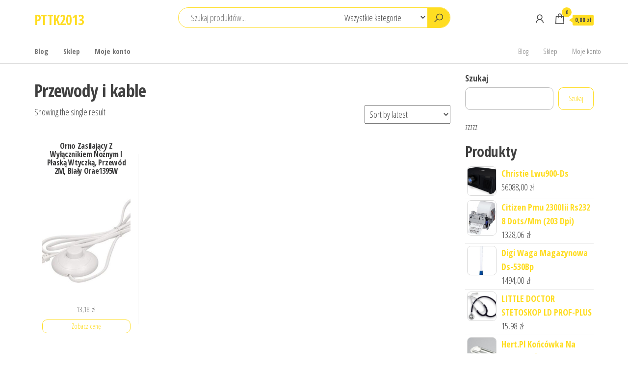

--- FILE ---
content_type: text/html; charset=UTF-8
request_url: https://pttk2013.pl/kategoria-produktu/przewody-i-kable/
body_size: 30707
content:
<!DOCTYPE html>
<html lang="pl-PL">
    <head>
        <meta charset="UTF-8">
        <meta name="viewport" content="width=device-width, initial-scale=1">
        <link rel="profile" href="http://gmpg.org/xfn/11">
        <title>Przewody i kable &#8211; PTTK2013</title>
<meta name='robots' content='max-image-preview:large' />
<link rel='dns-prefetch' href='//fonts.googleapis.com' />
<link href='https://fonts.gstatic.com' crossorigin rel='preconnect' />
<link rel="alternate" type="application/rss+xml" title="PTTK2013 &raquo; Kanał z wpisami" href="https://pttk2013.pl/feed/" />
<link rel="alternate" type="application/rss+xml" title="PTTK2013 &raquo; Kanał z komentarzami" href="https://pttk2013.pl/comments/feed/" />
<link rel="alternate" type="application/rss+xml" title="Kanał PTTK2013 &raquo; Przewody i kable Category" href="https://pttk2013.pl/kategoria-produktu/przewody-i-kable/feed/" />
<style id='wp-img-auto-sizes-contain-inline-css' type='text/css'>
img:is([sizes=auto i],[sizes^="auto," i]){contain-intrinsic-size:3000px 1500px}
/*# sourceURL=wp-img-auto-sizes-contain-inline-css */
</style>
<style id='wp-emoji-styles-inline-css' type='text/css'>

	img.wp-smiley, img.emoji {
		display: inline !important;
		border: none !important;
		box-shadow: none !important;
		height: 1em !important;
		width: 1em !important;
		margin: 0 0.07em !important;
		vertical-align: -0.1em !important;
		background: none !important;
		padding: 0 !important;
	}
/*# sourceURL=wp-emoji-styles-inline-css */
</style>
<style id='wp-block-library-inline-css' type='text/css'>
:root{--wp-block-synced-color:#7a00df;--wp-block-synced-color--rgb:122,0,223;--wp-bound-block-color:var(--wp-block-synced-color);--wp-editor-canvas-background:#ddd;--wp-admin-theme-color:#007cba;--wp-admin-theme-color--rgb:0,124,186;--wp-admin-theme-color-darker-10:#006ba1;--wp-admin-theme-color-darker-10--rgb:0,107,160.5;--wp-admin-theme-color-darker-20:#005a87;--wp-admin-theme-color-darker-20--rgb:0,90,135;--wp-admin-border-width-focus:2px}@media (min-resolution:192dpi){:root{--wp-admin-border-width-focus:1.5px}}.wp-element-button{cursor:pointer}:root .has-very-light-gray-background-color{background-color:#eee}:root .has-very-dark-gray-background-color{background-color:#313131}:root .has-very-light-gray-color{color:#eee}:root .has-very-dark-gray-color{color:#313131}:root .has-vivid-green-cyan-to-vivid-cyan-blue-gradient-background{background:linear-gradient(135deg,#00d084,#0693e3)}:root .has-purple-crush-gradient-background{background:linear-gradient(135deg,#34e2e4,#4721fb 50%,#ab1dfe)}:root .has-hazy-dawn-gradient-background{background:linear-gradient(135deg,#faaca8,#dad0ec)}:root .has-subdued-olive-gradient-background{background:linear-gradient(135deg,#fafae1,#67a671)}:root .has-atomic-cream-gradient-background{background:linear-gradient(135deg,#fdd79a,#004a59)}:root .has-nightshade-gradient-background{background:linear-gradient(135deg,#330968,#31cdcf)}:root .has-midnight-gradient-background{background:linear-gradient(135deg,#020381,#2874fc)}:root{--wp--preset--font-size--normal:16px;--wp--preset--font-size--huge:42px}.has-regular-font-size{font-size:1em}.has-larger-font-size{font-size:2.625em}.has-normal-font-size{font-size:var(--wp--preset--font-size--normal)}.has-huge-font-size{font-size:var(--wp--preset--font-size--huge)}.has-text-align-center{text-align:center}.has-text-align-left{text-align:left}.has-text-align-right{text-align:right}.has-fit-text{white-space:nowrap!important}#end-resizable-editor-section{display:none}.aligncenter{clear:both}.items-justified-left{justify-content:flex-start}.items-justified-center{justify-content:center}.items-justified-right{justify-content:flex-end}.items-justified-space-between{justify-content:space-between}.screen-reader-text{border:0;clip-path:inset(50%);height:1px;margin:-1px;overflow:hidden;padding:0;position:absolute;width:1px;word-wrap:normal!important}.screen-reader-text:focus{background-color:#ddd;clip-path:none;color:#444;display:block;font-size:1em;height:auto;left:5px;line-height:normal;padding:15px 23px 14px;text-decoration:none;top:5px;width:auto;z-index:100000}html :where(.has-border-color){border-style:solid}html :where([style*=border-top-color]){border-top-style:solid}html :where([style*=border-right-color]){border-right-style:solid}html :where([style*=border-bottom-color]){border-bottom-style:solid}html :where([style*=border-left-color]){border-left-style:solid}html :where([style*=border-width]){border-style:solid}html :where([style*=border-top-width]){border-top-style:solid}html :where([style*=border-right-width]){border-right-style:solid}html :where([style*=border-bottom-width]){border-bottom-style:solid}html :where([style*=border-left-width]){border-left-style:solid}html :where(img[class*=wp-image-]){height:auto;max-width:100%}:where(figure){margin:0 0 1em}html :where(.is-position-sticky){--wp-admin--admin-bar--position-offset:var(--wp-admin--admin-bar--height,0px)}@media screen and (max-width:600px){html :where(.is-position-sticky){--wp-admin--admin-bar--position-offset:0px}}

/*# sourceURL=wp-block-library-inline-css */
</style><style id='wp-block-search-inline-css' type='text/css'>
.wp-block-search__button{margin-left:10px;word-break:normal}.wp-block-search__button.has-icon{line-height:0}.wp-block-search__button svg{height:1.25em;min-height:24px;min-width:24px;width:1.25em;fill:currentColor;vertical-align:text-bottom}:where(.wp-block-search__button){border:1px solid #ccc;padding:6px 10px}.wp-block-search__inside-wrapper{display:flex;flex:auto;flex-wrap:nowrap;max-width:100%}.wp-block-search__label{width:100%}.wp-block-search.wp-block-search__button-only .wp-block-search__button{box-sizing:border-box;display:flex;flex-shrink:0;justify-content:center;margin-left:0;max-width:100%}.wp-block-search.wp-block-search__button-only .wp-block-search__inside-wrapper{min-width:0!important;transition-property:width}.wp-block-search.wp-block-search__button-only .wp-block-search__input{flex-basis:100%;transition-duration:.3s}.wp-block-search.wp-block-search__button-only.wp-block-search__searchfield-hidden,.wp-block-search.wp-block-search__button-only.wp-block-search__searchfield-hidden .wp-block-search__inside-wrapper{overflow:hidden}.wp-block-search.wp-block-search__button-only.wp-block-search__searchfield-hidden .wp-block-search__input{border-left-width:0!important;border-right-width:0!important;flex-basis:0;flex-grow:0;margin:0;min-width:0!important;padding-left:0!important;padding-right:0!important;width:0!important}:where(.wp-block-search__input){appearance:none;border:1px solid #949494;flex-grow:1;font-family:inherit;font-size:inherit;font-style:inherit;font-weight:inherit;letter-spacing:inherit;line-height:inherit;margin-left:0;margin-right:0;min-width:3rem;padding:8px;text-decoration:unset!important;text-transform:inherit}:where(.wp-block-search__button-inside .wp-block-search__inside-wrapper){background-color:#fff;border:1px solid #949494;box-sizing:border-box;padding:4px}:where(.wp-block-search__button-inside .wp-block-search__inside-wrapper) .wp-block-search__input{border:none;border-radius:0;padding:0 4px}:where(.wp-block-search__button-inside .wp-block-search__inside-wrapper) .wp-block-search__input:focus{outline:none}:where(.wp-block-search__button-inside .wp-block-search__inside-wrapper) :where(.wp-block-search__button){padding:4px 8px}.wp-block-search.aligncenter .wp-block-search__inside-wrapper{margin:auto}.wp-block[data-align=right] .wp-block-search.wp-block-search__button-only .wp-block-search__inside-wrapper{float:right}
/*# sourceURL=https://pttk2013.pl/wp-includes/blocks/search/style.min.css */
</style>
<style id='wp-block-group-inline-css' type='text/css'>
.wp-block-group{box-sizing:border-box}:where(.wp-block-group.wp-block-group-is-layout-constrained){position:relative}
/*# sourceURL=https://pttk2013.pl/wp-includes/blocks/group/style.min.css */
</style>
<style id='global-styles-inline-css' type='text/css'>
:root{--wp--preset--aspect-ratio--square: 1;--wp--preset--aspect-ratio--4-3: 4/3;--wp--preset--aspect-ratio--3-4: 3/4;--wp--preset--aspect-ratio--3-2: 3/2;--wp--preset--aspect-ratio--2-3: 2/3;--wp--preset--aspect-ratio--16-9: 16/9;--wp--preset--aspect-ratio--9-16: 9/16;--wp--preset--color--black: #000000;--wp--preset--color--cyan-bluish-gray: #abb8c3;--wp--preset--color--white: #ffffff;--wp--preset--color--pale-pink: #f78da7;--wp--preset--color--vivid-red: #cf2e2e;--wp--preset--color--luminous-vivid-orange: #ff6900;--wp--preset--color--luminous-vivid-amber: #fcb900;--wp--preset--color--light-green-cyan: #7bdcb5;--wp--preset--color--vivid-green-cyan: #00d084;--wp--preset--color--pale-cyan-blue: #8ed1fc;--wp--preset--color--vivid-cyan-blue: #0693e3;--wp--preset--color--vivid-purple: #9b51e0;--wp--preset--gradient--vivid-cyan-blue-to-vivid-purple: linear-gradient(135deg,rgb(6,147,227) 0%,rgb(155,81,224) 100%);--wp--preset--gradient--light-green-cyan-to-vivid-green-cyan: linear-gradient(135deg,rgb(122,220,180) 0%,rgb(0,208,130) 100%);--wp--preset--gradient--luminous-vivid-amber-to-luminous-vivid-orange: linear-gradient(135deg,rgb(252,185,0) 0%,rgb(255,105,0) 100%);--wp--preset--gradient--luminous-vivid-orange-to-vivid-red: linear-gradient(135deg,rgb(255,105,0) 0%,rgb(207,46,46) 100%);--wp--preset--gradient--very-light-gray-to-cyan-bluish-gray: linear-gradient(135deg,rgb(238,238,238) 0%,rgb(169,184,195) 100%);--wp--preset--gradient--cool-to-warm-spectrum: linear-gradient(135deg,rgb(74,234,220) 0%,rgb(151,120,209) 20%,rgb(207,42,186) 40%,rgb(238,44,130) 60%,rgb(251,105,98) 80%,rgb(254,248,76) 100%);--wp--preset--gradient--blush-light-purple: linear-gradient(135deg,rgb(255,206,236) 0%,rgb(152,150,240) 100%);--wp--preset--gradient--blush-bordeaux: linear-gradient(135deg,rgb(254,205,165) 0%,rgb(254,45,45) 50%,rgb(107,0,62) 100%);--wp--preset--gradient--luminous-dusk: linear-gradient(135deg,rgb(255,203,112) 0%,rgb(199,81,192) 50%,rgb(65,88,208) 100%);--wp--preset--gradient--pale-ocean: linear-gradient(135deg,rgb(255,245,203) 0%,rgb(182,227,212) 50%,rgb(51,167,181) 100%);--wp--preset--gradient--electric-grass: linear-gradient(135deg,rgb(202,248,128) 0%,rgb(113,206,126) 100%);--wp--preset--gradient--midnight: linear-gradient(135deg,rgb(2,3,129) 0%,rgb(40,116,252) 100%);--wp--preset--font-size--small: 13px;--wp--preset--font-size--medium: 20px;--wp--preset--font-size--large: 36px;--wp--preset--font-size--x-large: 42px;--wp--preset--spacing--20: 0.44rem;--wp--preset--spacing--30: 0.67rem;--wp--preset--spacing--40: 1rem;--wp--preset--spacing--50: 1.5rem;--wp--preset--spacing--60: 2.25rem;--wp--preset--spacing--70: 3.38rem;--wp--preset--spacing--80: 5.06rem;--wp--preset--shadow--natural: 6px 6px 9px rgba(0, 0, 0, 0.2);--wp--preset--shadow--deep: 12px 12px 50px rgba(0, 0, 0, 0.4);--wp--preset--shadow--sharp: 6px 6px 0px rgba(0, 0, 0, 0.2);--wp--preset--shadow--outlined: 6px 6px 0px -3px rgb(255, 255, 255), 6px 6px rgb(0, 0, 0);--wp--preset--shadow--crisp: 6px 6px 0px rgb(0, 0, 0);}:where(.is-layout-flex){gap: 0.5em;}:where(.is-layout-grid){gap: 0.5em;}body .is-layout-flex{display: flex;}.is-layout-flex{flex-wrap: wrap;align-items: center;}.is-layout-flex > :is(*, div){margin: 0;}body .is-layout-grid{display: grid;}.is-layout-grid > :is(*, div){margin: 0;}:where(.wp-block-columns.is-layout-flex){gap: 2em;}:where(.wp-block-columns.is-layout-grid){gap: 2em;}:where(.wp-block-post-template.is-layout-flex){gap: 1.25em;}:where(.wp-block-post-template.is-layout-grid){gap: 1.25em;}.has-black-color{color: var(--wp--preset--color--black) !important;}.has-cyan-bluish-gray-color{color: var(--wp--preset--color--cyan-bluish-gray) !important;}.has-white-color{color: var(--wp--preset--color--white) !important;}.has-pale-pink-color{color: var(--wp--preset--color--pale-pink) !important;}.has-vivid-red-color{color: var(--wp--preset--color--vivid-red) !important;}.has-luminous-vivid-orange-color{color: var(--wp--preset--color--luminous-vivid-orange) !important;}.has-luminous-vivid-amber-color{color: var(--wp--preset--color--luminous-vivid-amber) !important;}.has-light-green-cyan-color{color: var(--wp--preset--color--light-green-cyan) !important;}.has-vivid-green-cyan-color{color: var(--wp--preset--color--vivid-green-cyan) !important;}.has-pale-cyan-blue-color{color: var(--wp--preset--color--pale-cyan-blue) !important;}.has-vivid-cyan-blue-color{color: var(--wp--preset--color--vivid-cyan-blue) !important;}.has-vivid-purple-color{color: var(--wp--preset--color--vivid-purple) !important;}.has-black-background-color{background-color: var(--wp--preset--color--black) !important;}.has-cyan-bluish-gray-background-color{background-color: var(--wp--preset--color--cyan-bluish-gray) !important;}.has-white-background-color{background-color: var(--wp--preset--color--white) !important;}.has-pale-pink-background-color{background-color: var(--wp--preset--color--pale-pink) !important;}.has-vivid-red-background-color{background-color: var(--wp--preset--color--vivid-red) !important;}.has-luminous-vivid-orange-background-color{background-color: var(--wp--preset--color--luminous-vivid-orange) !important;}.has-luminous-vivid-amber-background-color{background-color: var(--wp--preset--color--luminous-vivid-amber) !important;}.has-light-green-cyan-background-color{background-color: var(--wp--preset--color--light-green-cyan) !important;}.has-vivid-green-cyan-background-color{background-color: var(--wp--preset--color--vivid-green-cyan) !important;}.has-pale-cyan-blue-background-color{background-color: var(--wp--preset--color--pale-cyan-blue) !important;}.has-vivid-cyan-blue-background-color{background-color: var(--wp--preset--color--vivid-cyan-blue) !important;}.has-vivid-purple-background-color{background-color: var(--wp--preset--color--vivid-purple) !important;}.has-black-border-color{border-color: var(--wp--preset--color--black) !important;}.has-cyan-bluish-gray-border-color{border-color: var(--wp--preset--color--cyan-bluish-gray) !important;}.has-white-border-color{border-color: var(--wp--preset--color--white) !important;}.has-pale-pink-border-color{border-color: var(--wp--preset--color--pale-pink) !important;}.has-vivid-red-border-color{border-color: var(--wp--preset--color--vivid-red) !important;}.has-luminous-vivid-orange-border-color{border-color: var(--wp--preset--color--luminous-vivid-orange) !important;}.has-luminous-vivid-amber-border-color{border-color: var(--wp--preset--color--luminous-vivid-amber) !important;}.has-light-green-cyan-border-color{border-color: var(--wp--preset--color--light-green-cyan) !important;}.has-vivid-green-cyan-border-color{border-color: var(--wp--preset--color--vivid-green-cyan) !important;}.has-pale-cyan-blue-border-color{border-color: var(--wp--preset--color--pale-cyan-blue) !important;}.has-vivid-cyan-blue-border-color{border-color: var(--wp--preset--color--vivid-cyan-blue) !important;}.has-vivid-purple-border-color{border-color: var(--wp--preset--color--vivid-purple) !important;}.has-vivid-cyan-blue-to-vivid-purple-gradient-background{background: var(--wp--preset--gradient--vivid-cyan-blue-to-vivid-purple) !important;}.has-light-green-cyan-to-vivid-green-cyan-gradient-background{background: var(--wp--preset--gradient--light-green-cyan-to-vivid-green-cyan) !important;}.has-luminous-vivid-amber-to-luminous-vivid-orange-gradient-background{background: var(--wp--preset--gradient--luminous-vivid-amber-to-luminous-vivid-orange) !important;}.has-luminous-vivid-orange-to-vivid-red-gradient-background{background: var(--wp--preset--gradient--luminous-vivid-orange-to-vivid-red) !important;}.has-very-light-gray-to-cyan-bluish-gray-gradient-background{background: var(--wp--preset--gradient--very-light-gray-to-cyan-bluish-gray) !important;}.has-cool-to-warm-spectrum-gradient-background{background: var(--wp--preset--gradient--cool-to-warm-spectrum) !important;}.has-blush-light-purple-gradient-background{background: var(--wp--preset--gradient--blush-light-purple) !important;}.has-blush-bordeaux-gradient-background{background: var(--wp--preset--gradient--blush-bordeaux) !important;}.has-luminous-dusk-gradient-background{background: var(--wp--preset--gradient--luminous-dusk) !important;}.has-pale-ocean-gradient-background{background: var(--wp--preset--gradient--pale-ocean) !important;}.has-electric-grass-gradient-background{background: var(--wp--preset--gradient--electric-grass) !important;}.has-midnight-gradient-background{background: var(--wp--preset--gradient--midnight) !important;}.has-small-font-size{font-size: var(--wp--preset--font-size--small) !important;}.has-medium-font-size{font-size: var(--wp--preset--font-size--medium) !important;}.has-large-font-size{font-size: var(--wp--preset--font-size--large) !important;}.has-x-large-font-size{font-size: var(--wp--preset--font-size--x-large) !important;}
/*# sourceURL=global-styles-inline-css */
</style>

<style id='classic-theme-styles-inline-css' type='text/css'>
/*! This file is auto-generated */
.wp-block-button__link{color:#fff;background-color:#32373c;border-radius:9999px;box-shadow:none;text-decoration:none;padding:calc(.667em + 2px) calc(1.333em + 2px);font-size:1.125em}.wp-block-file__button{background:#32373c;color:#fff;text-decoration:none}
/*# sourceURL=/wp-includes/css/classic-themes.min.css */
</style>
<link rel='stylesheet' id='woocommerce-layout-css' href='https://pttk2013.pl/wp-content/plugins/woocommerce/assets/css/woocommerce-layout.css?ver=6.4.1' type='text/css' media='all' />
<link rel='stylesheet' id='woocommerce-smallscreen-css' href='https://pttk2013.pl/wp-content/plugins/woocommerce/assets/css/woocommerce-smallscreen.css?ver=6.4.1' type='text/css' media='only screen and (max-width: 768px)' />
<link rel='stylesheet' id='woocommerce-general-css' href='https://pttk2013.pl/wp-content/plugins/woocommerce/assets/css/woocommerce.css?ver=6.4.1' type='text/css' media='all' />
<style id='woocommerce-inline-inline-css' type='text/css'>
.woocommerce form .form-row .required { visibility: visible; }
/*# sourceURL=woocommerce-inline-inline-css */
</style>
<link rel='stylesheet' id='envo-shop-fonts-css' href='https://fonts.googleapis.com/css?family=Open+Sans+Condensed%3A300%2C500%2C700&#038;subset=cyrillic%2Ccyrillic-ext%2Cgreek%2Cgreek-ext%2Clatin-ext%2Cvietnamese' type='text/css' media='all' />
<link rel='stylesheet' id='bootstrap-css' href='https://pttk2013.pl/wp-content/themes/envo-shop/css/bootstrap.css?ver=3.3.7' type='text/css' media='all' />
<link rel='stylesheet' id='mmenu-light-css' href='https://pttk2013.pl/wp-content/themes/envo-shop/css/mmenu-light.min.css?ver=1.0.9' type='text/css' media='all' />
<link rel='stylesheet' id='envo-shop-stylesheet-css' href='https://pttk2013.pl/wp-content/themes/envo-shop/style.css?ver=1.0.9' type='text/css' media='all' />
<link rel='stylesheet' id='line-awesome-css' href='https://pttk2013.pl/wp-content/themes/envo-shop/css/line-awesome.min.css?ver=1.3.0' type='text/css' media='all' />
<script type="text/javascript" src="https://pttk2013.pl/wp-includes/js/jquery/jquery.min.js?ver=3.7.1" id="jquery-core-js"></script>
<script type="text/javascript" src="https://pttk2013.pl/wp-includes/js/jquery/jquery-migrate.min.js?ver=3.4.1" id="jquery-migrate-js"></script>
<link rel="https://api.w.org/" href="https://pttk2013.pl/wp-json/" /><link rel="alternate" title="JSON" type="application/json" href="https://pttk2013.pl/wp-json/wp/v2/product_cat/232" /><link rel="EditURI" type="application/rsd+xml" title="RSD" href="https://pttk2013.pl/xmlrpc.php?rsd" />
<meta name="generator" content="WordPress 6.9" />
<meta name="generator" content="WooCommerce 6.4.1" />
	<noscript><style>.woocommerce-product-gallery{ opacity: 1 !important; }</style></noscript>
			<style type="text/css" id="wp-custom-css">
			.woocommerce ul.products li.product a img {
    height: 230px;
    object-fit: contain;
}

.woocommerce ul.products li.product .woocommerce-loop-product__title {
    height: 90px;
    overflow: hidden;
}
		</style>
		    </head>
    <body id="blog" class="archive tax-product_cat term-przewody-i-kable term-232 wp-theme-envo-shop theme-envo-shop woocommerce woocommerce-page woocommerce-no-js">
        <a class="skip-link screen-reader-text" href="#site-content">Przejdź do treści</a>        <div class="page-wrap">
            <div class="site-header container-fluid">
    <div class="container" >
        <div class="heading-row row" >
            <div class="site-heading col-md-3 hidden-xs" >
                            <div class="site-branding-logo">
                            </div>
            <div class="site-branding-text">
                                    <p class="site-title"><a href="https://pttk2013.pl/" rel="home">PTTK2013</a></p>
                
                            </div><!-- .site-branding-text -->
                    </div>
            <div class="search-heading col-md-6 col-xs-12">
                                    <div class="header-search-form">
                        <form role="search" method="get" action="https://pttk2013.pl/">
                            <input type="hidden" name="post_type" value="product" />
                            <input class="header-search-input" name="s" type="text" placeholder="Szukaj produktów..."/>
                            <select class="header-search-select" name="product_cat">
                                <option value="">Wszystkie kategorie</option> 
                                <option value="2-megapikselowy-obiektyw-macro-i-2-megapikselowy-obiektyw-bokeh">2-megapikselowy obiektyw Macro i 2-megapikselowy obiektyw Bokeh. (1)</option><option value="2x3">2x3 (4)</option><option value="3b-scientific">3B Scientific (2)</option><option value="3d-nr">3D NR (1)</option><option value="3m">3M (5)</option><option value="4f">4F (1)</option><option value="4m">4M (1)</option><option value="58products">58Products (1)</option><option value="70mai">70mai (1)</option><option value="abbyy">Abbyy (3)</option><option value="abcvision">ABCVISION (37)</option><option value="abus">Abus (4)</option><option value="access-point">Access Point (8)</option><option value="acer">Acer (22)</option><option value="acra">Acra (1)</option><option value="acti">Acti (2)</option><option value="actina">Actina (1)</option><option value="activ">ACTIV (13)</option><option value="active">ACTIVE (8)</option><option value="activejet">ActiveJet (4)</option><option value="activeshop">Activeshop (21)</option><option value="adidas">adidas (2)</option><option value="adidas-originals">adidas Originals (1)</option><option value="adobe">Adobe (1)</option><option value="aeg">AEG (1)</option><option value="aerobie">Aerobie (1)</option><option value="af-nova">AF Nova (1)</option><option value="aftershokz">AfterShokz (2)</option><option value="agfaphoto">Agfaphoto (1)</option><option value="airpress">Airpress (1)</option><option value="aj">AJ (1)</option><option value="akcesoria-alarmowe">Akcesoria alarmowe (3)</option><option value="akcesoria-audio">Akcesoria Audio (2)</option><option value="akcesoria-dla-kucharzy-i-barmanow">Akcesoria dla kucharzy i barmanów (7)</option><option value="akcesoria-dla-lalek">Akcesoria dla lalek (8)</option><option value="akcesoria-do-bram">Akcesoria do bram (4)</option><option value="akcesoria-do-butow">Akcesoria do butów (1)</option><option value="akcesoria-do-domofonow">Akcesoria do domofonów (6)</option><option value="akcesoria-do-drukarek-biurowych">Akcesoria do drukarek biurowych (8)</option><option value="akcesoria-do-drukarek-i-skanerow">Akcesoria do drukarek i skanerów (12)</option><option value="akcesoria-do-filtrow-akwariowych">Akcesoria do filtrów akwariowych (1)</option><option value="akcesoria-do-instrumentow-detych">Akcesoria do instrumentów dętych (3)</option><option value="akcesoria-do-klimatyzacji-i-wentylacji">Akcesoria do klimatyzacji i wentylacji (1)</option><option value="akcesoria-do-makijazu">Akcesoria do makijażu (1)</option><option value="akcesoria-do-manicure-i-pedicure">Akcesoria do manicure i pedicure (4)</option><option value="akcesoria-do-mebli">Akcesoria do mebli (2)</option><option value="akcesoria-do-mikrofonow">Akcesoria do mikrofonów (1)</option><option value="akcesoria-do-monitoringu">Akcesoria do monitoringu (325)</option><option value="akcesoria-do-monitorow">Akcesoria do monitorów (2)</option><option value="akcesoria-do-myjek">Akcesoria do myjek (8)</option><option value="akcesoria-do-narzedzi-pneumatycznych">Akcesoria do narzędzi pneumatycznych (1)</option><option value="akcesoria-do-narzedzi-pomiarowych">Akcesoria do narzędzi pomiarowych (1)</option><option value="akcesoria-do-narzedzi-recznych">Akcesoria do narzędzi ręcznych (7)</option><option value="akcesoria-do-odkurzaczy">Akcesoria do odkurzaczy (5)</option><option value="akcesoria-do-opraw-dokumentow">Akcesoria do opraw dokumentów (7)</option><option value="akcesoria-do-pielegnacji-i-stylizacji-wlosow">Akcesoria do pielęgnacji i stylizacji włosów (2)</option><option value="akcesoria-do-pomp">Akcesoria do pomp (1)</option><option value="akcesoria-do-rehabilitacji">Akcesoria do rehabilitacji (1)</option><option value="akcesoria-do-sprzetu-naziemnego">Akcesoria do sprzętu naziemnego (2)</option><option value="akcesoria-do-sprzetu-prezentacyjnego">Akcesoria do sprzętu prezentacyjnego (25)</option><option value="akcesoria-do-statywow-i-glowic">Akcesoria do statywów i głowic (1)</option><option value="akcesoria-do-urzadzen-sieciowych">Akcesoria do urządzeń sieciowych (4)</option><option value="akcesoria-do-utrzymania-czystosci">Akcesoria do utrzymania czystości (61)</option><option value="akcesoria-estradowe-i-studyjne">Akcesoria estradowe i studyjne (1)</option><option value="akcesoria-i-czesci-do-agd">Akcesoria i części do AGD (4)</option><option value="akcesoria-i-czesci-do-narzedzi-mechanicznych">Akcesoria i części do narzędzi mechanicznych (2)</option><option value="akcesoria-i-czesci-rolnicze">Akcesoria i części rolnicze (4)</option><option value="akcesoria-satelitarne">Akcesoria satelitarne (2)</option><option value="akcesoria-szwalnicze-i-tekstylia">Akcesoria szwalnicze i tekstylia (1)</option><option value="akracing">AKracing (1)</option><option value="akumulatory-dedykowane">Akumulatory dedykowane (6)</option><option value="akumulatory-i-baterie-uniwersalne">Akumulatory i baterie uniwersalne (3)</option><option value="alcatel">ALCATEL (1)</option><option value="alda">Alda (1)</option><option value="allboards">Allboards (3)</option><option value="allergan">Allergan (1)</option><option value="alpine">Alpine (1)</option><option value="alpino">Alpino (1)</option><option value="amazfit">Amazfit (3)</option><option value="amazon">Amazon (1)</option><option value="amd">AMD (2)</option><option value="amerbox">Amerbox (1)</option><option value="amio">AMiO (2)</option><option value="amplitunery">Amplitunery (3)</option><option value="angel">Angel (3)</option><option value="anker">Anker (4)</option><option value="antar">Antar (1)</option><option value="anteny-naziemne">Anteny naziemne (1)</option><option value="aparaty-bezlusterkowe">Aparaty bezlusterkowe (2)</option><option value="aparaty-cyfrowe">Aparaty cyfrowe (2)</option><option value="apple">Apple (22)</option><option value="aptel">Aptel (1)</option><option value="aqua-mercado">Aqua Mercado (3)</option><option value="arcam">Arcam (3)</option><option value="arcoroc">Arcoroc (1)</option><option value="arctic">Arctic (1)</option><option value="argo">Argo (5)</option><option value="argo-kobra">Argo Kobra (10)</option><option value="argo-wallner">Argo Wallner (5)</option><option value="argon-audio">Argon Audio (1)</option><option value="argox">Argox (1)</option><option value="armedical">ARmedical (1)</option><option value="art">Art (7)</option><option value="art-mas">ART-MAS (2)</option><option value="artykuly-papiernicze">Artykuły papiernicze (13)</option><option value="artykuly-pismiennicze">Artykuły piśmiennicze (42)</option><option value="asrock">Asrock (1)</option><option value="assa-abloy">Assa Abloy (3)</option><option value="asus">ASUS (8)</option><option value="ateneum">Ateneum (2)</option><option value="atlantic">Atlantic (1)</option><option value="atmp">Atmp (1)</option><option value="atte">Atte (1)</option><option value="audio-technica">Audio-Technica (1)</option><option value="aukey">Aukey (1)</option><option value="auna">Auna (1)</option><option value="auta-i-inne-pojazdy-do-zabawy">Auta i inne pojazdy do zabawy (3)</option><option value="avene">Avene (1)</option><option value="avtek">Avtek (10)</option><option value="axis">Axis (160)</option><option value="ayala">AYALA (1)</option><option value="b-box">b.box (1)</option><option value="b2b-partner">B2B Partner (16)</option><option value="babyliss">BaByliss (15)</option><option value="bagazniki-bazowe">Bagażniki bazowe (1)</option><option value="bagia">Bagia (1)</option><option value="bahco">Bahco (7)</option><option value="bang-olufsen">BANG &amp; OLUFSEN (1)</option><option value="bantex">Bantex (1)</option><option value="baofeng">Baofeng (2)</option><option value="barbie">Barbie (9)</option><option value="barco">Barco (1)</option><option value="bartscher">BARTSCHER (2)</option><option value="base-protection">Base Protection (1)</option><option value="baseus">Baseus (5)</option><option value="baterie-kuchenne">Baterie kuchenne (1)</option><option value="baybyliss">Baybyliss (2)</option><option value="bcs">BCS (129)</option><option value="beam">Beam (7)</option><option value="beats">Beats (1)</option><option value="beautifly">Beautifly (6)</option><option value="beauty-limited">Beauty Limited (1)</option><option value="beauty-system">Beauty System (10)</option><option value="beautysystem">BeautySystem (1)</option><option value="bebilon-nutricia">Bebilon-Nutricia (2)</option><option value="behringer">Behringer (2)</option><option value="bellota">Bellota (7)</option><option value="belti">Belti (1)</option><option value="bemeta">Bemeta (2)</option><option value="bemondi">Bemondi (1)</option><option value="bench">Bench (1)</option><option value="benq">BenQ (35)</option><option value="bestway">Bestway (1)</option><option value="beta">Beta (1)</option><option value="beurer">Beurer (21)</option><option value="beyerdynamic">Beyerdynamic (2)</option><option value="bft">BFT (3)</option><option value="bic">BiC (1)</option><option value="bielizna-dziecieca">Bielizna dziecięca (2)</option><option value="bien-air">Bien Air (2)</option><option value="bieznie-treningowe">Bieżnie treningowe (2)</option><option value="bindownice">Bindownice (2)</option><option value="bioevolution">Bioevolution (1)</option><option value="biografie-i-dzienniki">Biografie i dzienniki (1)</option><option value="biomus">Biomus (2)</option><option value="biowet">Biowet (1)</option><option value="bitner">Bitner (1)</option><option value="bituxx">Bituxx (2)</option><option value="bity">Bity (1)</option><option value="biurka">Biurka (64)</option><option value="biurka-dzieciece">Biurka dziecięce (2)</option><option value="bixolon">Bixolon (7)</option><option value="bizerba">Bizerba (3)</option><option value="blackmagic-design">Blackmagic Design (1)</option><option value="blaty-kuchenne">Blaty kuchenne (1)</option><option value="blaupunkt">Blaupunkt (3)</option><option value="blow">Blow (6)</option><option value="blue">Blue (1)</option><option value="blue-orca-coffee">Blue Orca Coffee (1)</option><option value="bluedio">Bluedio (1)</option><option value="bolsius">Bolsius (1)</option><option value="borgoverstrom">Borg&amp;Overstrom (1)</option><option value="borjomi">Borjomi (1)</option><option value="bosch">Bosch (23)</option><option value="botti">Botti (1)</option><option value="boxmet">Boxmet (1)</option><option value="brabantia">Brabantia (1)</option><option value="brinno">Brinno (3)</option><option value="brita">Brita (1)</option><option value="britax-romer">Britax &amp; Romer (2)</option><option value="bros">Bros (1)</option><option value="brother">Brother (71)</option><option value="browin">Browin (2)</option><option value="bts">BTS (1)</option><option value="buty-sportowe-damskie">Buty sportowe damskie (5)</option><option value="buty-sportowe-meskie">Buty sportowe męskie (6)</option><option value="buty-trekkingowe">Buty trekkingowe (5)</option><option value="buty-zimowe">Buty zimowe (4)</option><option value="buty-zimowe-dzieciece">Buty zimowe dziecięce (2)</option><option value="caliber">Caliber (1)</option><option value="calissimo">Calissimo (7)</option><option value="calypso">Calypso (2)</option><option value="cambridge-audio">Cambridge Audio (1)</option><option value="cameron-sino">Cameron Sino (1)</option><option value="camsat">CamSat (1)</option><option value="canon">Canon (38)</option><option value="carioca">Carioca (1)</option><option value="cartonbox">Cartonbox (2)</option><option value="cas">CAS (1)</option><option value="casio">Casio (11)</option><option value="caterpillar">Caterpillar (6)</option><option value="cdvi">CDVI (5)</option><option value="cecotec">Cecotec (5)</option><option value="centrale-alarmowe">Centrale alarmowe (1)</option><option value="centrale-rekuperacyjne">Centrale rekuperacyjne (2)</option><option value="cerkamed">Cerkamed (1)</option><option value="cersanit">Cersanit (1)</option><option value="certum-pcc">Certum Pcc (1)</option><option value="cerva">Cerva (7)</option><option value="chameleon">CHAMELEON (3)</option><option value="chemia-akwariowa">Chemia akwariowa (1)</option><option value="chemia-gospodarcza">Chemia gospodarcza (3)</option><option value="chemia-i-akcesoria-basenowe">Chemia i akcesoria basenowe (1)</option><option value="chicos">Chicos (1)</option><option value="chief">CHIEF (1)</option><option value="chlodzenie-procesora">Chłodzenie procesora (1)</option><option value="chlodzenie-wodne">Chłodzenie wodne (1)</option><option value="christie">Christie (2)</option><option value="chronsmarta">ChronSmarta (1)</option><option value="cipherlab">CipherLab (1)</option><option value="cisco">Cisco (1)</option><option value="cisnieniomierze-i-akcesoria">Ciśnieniomierze i akcesoria (3)</option><option value="citizen">Citizen (13)</option><option value="cleancraft">Cleancraft (4)</option><option value="cleanfix">CLEANFIX (1)</option><option value="cobi">Cobi (1)</option><option value="cobi-klocki">Cobi Klocki (1)</option><option value="coden-fitness">Coden Fitness (1)</option><option value="cofra">Cofra (54)</option><option value="colop">Colop (1)</option><option value="coloplast">Coloplast (1)</option><option value="colormetrics">Colormetrics (1)</option><option value="columbia">Columbia (1)</option><option value="cookpro">CookPRO (1)</option><option value="coreparts">CoreParts (1)</option><option value="corral">Corral (1)</option><option value="corsair">Corsair (2)</option><option value="costway">Costway (1)</option><option value="cps">CPS (2)</option><option value="creative">Creative (1)</option><option value="crocs">Crocs (1)</option><option value="cyclo-vac">Cyclo Vac (2)</option><option value="czajniki-elektryczne">Czajniki elektryczne (6)</option><option value="czesci-do-maszyn-rolniczych">Części do maszyn rolniczych (1)</option><option value="czesci-i-moduly-do-dronow">Części i moduły do dronów (1)</option><option value="czujniki-ruchu-i-fotokomorki">Czujniki ruchu i fotokomórki (3)</option><option value="czytniki-e-book">Czytniki e-book (1)</option><option value="czytniki-kart-flash">Czytniki kart Flash (3)</option><option value="czytniki-kodow-kreskowych">Czytniki kodów kreskowych (36)</option><option value="d-link">D-Link (4)</option><option value="daewoo">Daewoo (1)</option><option value="dahle">Dahle (9)</option><option value="dahua">Dahua (316)</option><option value="dalmierze-i-drogomierze">Dalmierze i drogomierze (1)</option><option value="dania-gotowe">Dania gotowe (1)</option><option value="dante">Dante (1)</option><option value="dary-natury">Dary Natury (1)</option><option value="datalogic">Datalogic (18)</option><option value="datecs">Datecs (2)</option><option value="datura">Datura (2)</option><option value="dc-fix">DC-Fix (1)</option><option value="ddpai">Ddpai (1)</option><option value="deante">Deante (1)</option><option value="decathlon-domyos">Decathlon Domyos (1)</option><option value="dedra">Dedra (3)</option><option value="defender">DEFENDER (1)</option><option value="defro">Defro (1)</option><option value="defunc">DeFunc (1)</option><option value="deli">Deli (2)</option><option value="dell">DELL (10)</option><option value="delock">Delock (2)</option><option value="delta">Delta (4)</option><option value="delta-plus">Delta Plus (2)</option><option value="deltaplus">Deltaplus (7)</option><option value="demart">Demart (5)</option><option value="denver">Denver (1)</option><option value="depilatory-i-golarki-damskie">Depilatory i golarki damskie (1)</option><option value="derform">Derform (1)</option><option value="dermaheal-hl">Dermaheal HL (1)</option><option value="dermedic">Dermedic (1)</option><option value="dermokosmetyki">Dermokosmetyki (4)</option><option value="detektory">Detektory (1)</option><option value="develop">Develop (1)</option><option value="devilbiss">Devilbiss (3)</option><option value="dewalt">DeWalt (7)</option><option value="dexter-power">DEXTER POWER (1)</option><option value="dexxer">Dexxer (14)</option><option value="diablo">Diablo (1)</option><option value="diablo-chairs">Diablo Chairs (2)</option><option value="diagnosis">Diagnosis (3)</option><option value="diamond-lamps">Diamond Lamps (1)</option><option value="diforo">Diforo (1)</option><option value="digi">DIGI (5)</option><option value="digitus">Digitus (2)</option><option value="disan">Disan (1)</option><option value="djeco">Djeco (6)</option><option value="dji">DJI (3)</option><option value="dmuchawy-i-odkurzacze-do-lisci">Dmuchawy i odkurzacze do liści (2)</option><option value="dolfos">Dolfos (19)</option><option value="dolmar">Dolmar (1)</option><option value="domofony">Domofony (4)</option><option value="donau">Donau (2)</option><option value="donegal">Donegal (1)</option><option value="dozowniki-papieru-i-mydla">Dozowniki papieru i mydła (1)</option><option value="dpm">Dpm (1)</option><option value="drainvac">Drainvac (2)</option><option value="drapaki-dla-kotow">Drapaki dla kotów (1)</option><option value="draytek">DrayTek (1)</option><option value="dreame">Dreame (3)</option><option value="dresy-meskie">Dresy męskie (1)</option><option value="drobne-urzadzenia-gastronomiczne">Drobne urządzenia gastronomiczne (28)</option><option value="dromader">Dromader (1)</option><option value="drony">Drony (2)</option><option value="drtusz">DrTusz (5)</option><option value="drukarki-atramentowe">Drukarki atramentowe (13)</option><option value="drukarki-etykiet">Drukarki etykiet (75)</option><option value="drukarki-i-kasy-fiskalne">Drukarki i kasy fiskalne (12)</option><option value="drukarki-iglowe">Drukarki igłowe (3)</option><option value="drukarki-laserowe">Drukarki laserowe (59)</option><option value="druki">Druki (36)</option><option value="dumel-discovery">Dumel Discovery (1)</option><option value="dunlop">Dunlop (1)</option><option value="dupont">DUPONT (1)</option><option value="durable">Durable (1)</option><option value="duramax">Duramax (1)</option><option value="dvs">Dvs (53)</option><option value="dymo">Dymo (4)</option><option value="dynatone">Dynatone (1)</option><option value="dyski-nas">Dyski NAS (1)</option><option value="dyski-ssd">Dyski SSD (4)</option><option value="dyski-twarde">Dyski twarde (1)</option><option value="dystrybutory-wody">Dystrybutory wody (10)</option><option value="dywany-i-wykladziny-dywanowe">Dywany i wykładziny dywanowe (1)</option><option value="dzieciece-akcesoria-dekoracyjne">Dziecięce akcesoria dekoracyjne (1)</option><option value="dziurkacze-i-zszywacze">Dziurkacze i zszywacze (8)</option><option value="dzwonki-i-akcesoria">Dzwonki i akcesoria (2)</option><option value="eba">Eba (8)</option><option value="ecomed">Ecomed (2)</option><option value="edbak">Edbak (1)</option><option value="edifier">Edifier (10)</option><option value="edimax">Edimax (1)</option><option value="edytory-grafiki-i-video">Edytory grafiki i video (1)</option><option value="ega-master">Ega Master (1)</option><option value="einhell">Einhell (8)</option><option value="eizo">Eizo (1)</option><option value="ekon-studio">Ekon Studio (1)</option><option value="ekrany-projekcyjne">Ekrany projekcyjne (36)</option><option value="eldom">ELDOM (1)</option><option value="electrolux">Electrolux (3)</option><option value="elektryczne-szczoteczki-do-zebow">Elektryczne szczoteczki do zębów (1)</option><option value="elementy-montazowe">Elementy montażowe (2)</option><option value="elf">Elf (1)</option><option value="elita">Elita (1)</option><option value="elmes">Elmes (2)</option><option value="elo">Elo (2)</option><option value="elo-touch-solutions">Elo Touch Solutions (3)</option><option value="elten">Elten (4)</option><option value="elzab">Elzab (1)</option><option value="emerson">Emerson (3)</option><option value="enbio">Enbio (1)</option><option value="endgame-gear">Endgame Gear (1)</option><option value="energizer">Energizer (1)</option><option value="energotytan">Energotytan (1)</option><option value="enpap">Enpap (3)</option><option value="epson">Epson (92)</option><option value="erbauer">Erbauer (1)</option><option value="ermila">Ermila (2)</option><option value="esperanza">Esperanza (5)</option><option value="esselte">Esselte (2)</option><option value="eta">ETA (1)</option><option value="eufy">Eufy (5)</option><option value="eura">EURA (6)</option><option value="eurokraftpro">EUROKRAFTpro (12)</option><option value="eurolook">Eurolook (7)</option><option value="europapier">Europapier (2)</option><option value="evolis">Evolis (1)</option><option value="ewimar">EWIMAR (1)</option><option value="expressmap">ExpressMap (1)</option><option value="ezviz">EZVIZ (42)</option><option value="fabryka-mebli-akord">Fabryka Mebli Akord (2)</option><option value="fagum-stomil">Fagum-Stomil (4)</option><option value="farby">Farby (1)</option><option value="fargo">Fargo (1)</option><option value="fein">Fein (2)</option><option value="feiyutech">FeiyuTech (1)</option><option value="fellowes">Fellowes (25)</option><option value="fermo">Fermo (4)</option><option value="festool">Festool (17)</option><option value="figurki-makiety-i-zestawy">Figurki makiety i zestawy (2)</option><option value="filtry-do-odkurzaczy">Filtry do odkurzaczy (4)</option><option value="final-audio">Final Audio (1)</option><option value="fisher-price">Fisher-Price (1)</option><option value="fiskars">Fiskars (1)</option><option value="flo">Flo (1)</option><option value="flokk">Flokk (2)</option><option value="fluke">Fluke (1)</option><option value="focusrite">Focusrite (1)</option><option value="folie-i-szkla-ochronne">Folie i szkła ochronne (2)</option><option value="fontanot">Fontanot (1)</option><option value="forgast">Forgast (19)</option><option value="formy-do-pieczenia">Formy do pieczenia (1)</option><option value="forte">Forte (1)</option><option value="foscam">Foscam (7)</option><option value="fotele">Fotele (2)</option><option value="fotele-dla-graczy">Fotele dla graczy (5)</option><option value="fotele-i-krzesla-biurowe">Fotele i krzesła biurowe (173)</option><option value="foteliki-samochodowe">Foteliki samochodowe (1)</option><option value="fotoenergia">Fotoenergia (1)</option><option value="fox">FOX (6)</option><option value="franke">Franke (2)</option><option value="frezarki-i-strugi">Frezarki i strugi (1)</option><option value="fromm-starck">Fromm &amp; Starck (2)</option><option value="fronius">Fronius (1)</option><option value="frytkownice">Frytkownice (1)</option><option value="fujifilm">Fujifilm (1)</option><option value="fujitsu">Fujitsu (3)</option><option value="gadget-master">Gadget Master (1)</option><option value="galderma">Galderma (1)</option><option value="galeria-papieru">Galeria Papieru (3)</option><option value="galmet">Galmet (2)</option><option value="gala-meble">Gała Meble (1)</option><option value="gamepady">Gamepady (1)</option><option value="gamma-piu">Gamma Piu (1)</option><option value="ganz">Ganz (5)</option><option value="garaze-i-wiaty">Garaże i wiaty (1)</option><option value="gardena">Gardena (2)</option><option value="garett">Garett (10)</option><option value="garmin">Garmin (4)</option><option value="garnki">Garnki (1)</option><option value="geemarc">Geemarc (1)</option><option value="geko">Geko (3)</option><option value="gembird">GEMBIRD (4)</option><option value="genesis">Genesis (1)</option><option value="genway">Genway (1)</option><option value="gepard">Gepard (1)</option><option value="gerlach">Gerlach (2)</option><option value="getac">Getac (1)</option><option value="giant">Giant (1)</option><option value="gigabyte">Gigabyte (2)</option><option value="gilotyny-do-papieru">Gilotyny do papieru (2)</option><option value="gimi">Gimi (1)</option><option value="giosedio">Giosedio (8)</option><option value="giroflex">Giroflex (1)</option><option value="gise">Gise (1)</option><option value="glorious-pc-gaming-race">Glorious Pc Gaming Race (1)</option><option value="glover">Glover (1)</option><option value="glukometry-i-akcesoria-dla-diabetykow">Glukometry i akcesoria dla diabetyków (1)</option><option value="glosniki">Głośniki (1)</option><option value="glosniki-multimedialne">Głośniki multimedialne (3)</option><option value="glosniki-przenosne">Głośniki przenośne (5)</option><option value="godex">Godex (1)</option><option value="gogen">Gogen (1)</option><option value="golarki-meskie">Golarki męskie (3)</option><option value="goodyear">Goodyear (1)</option><option value="google">Google (9)</option><option value="gopro">GoPro (2)</option><option value="gorgol">GORGOL (3)</option><option value="gramofony">Gramofony (1)</option><option value="grand">Grand (15)</option><option value="granit">GRANIT (1)</option><option value="graphite">Graphite (14)</option><option value="gredil">Gredil (1)</option><option value="greenie">Greenie (3)</option><option value="greenso">Greenso (1)</option><option value="greisinger">Greisinger (1)</option><option value="grohe">Grohe (2)</option><option value="grospol">Grospol (24)</option><option value="grundig">Grundig (1)</option><option value="gry-playstation-3">Gry PlayStation 3 (1)</option><option value="gry-playstation-4">Gry PlayStation 4 (1)</option><option value="gtv">Gtv (3)</option><option value="guess">Guess (1)</option><option value="guide">GUIDE (1)</option><option value="gwarancje-i-pakiety-serwisowe">Gwarancje i pakiety serwisowe (3)</option><option value="hagor">Hagor (1)</option><option value="haiku-audio">Haiku Audio (1)</option><option value="halmar">Halmar (11)</option><option value="hama">Hama (7)</option><option value="hammer">Hammer (1)</option><option value="hamron">Hamron (1)</option><option value="handmet">Handmet (1)</option><option value="hanwha-techwin">Hanwha Techwin (24)</option><option value="hard-head">Hard Head (2)</option><option value="hasbro">Hasbro (10)</option><option value="haylou">Haylou (5)</option><option value="hazet">Hazet (1)</option><option value="hb">HB (1)</option><option value="hdwr">Hdwr (4)</option><option value="head">Head (1)</option><option value="hendi">Hendi (24)</option><option value="herbapol">Herbapol (1)</option><option value="herlitz">Herlitz (1)</option><option value="hexagon">Hexagon (3)</option><option value="hi-tec">Hi-Tec (1)</option><option value="hifiman">HiFiMan (2)</option><option value="hikvision">Hikvision (281)</option><option value="hipo">Hipo (1)</option><option value="hisense">Hisense (2)</option><option value="historia-i-literatura-faktu">Historia i literatura faktu (2)</option><option value="hitachi">Hitachi (3)</option><option value="hlc">HLC (1)</option><option value="hodowla-zwierzat">Hodowla zwierząt (109)</option><option value="hogert">Hogert (1)</option><option value="hohner">Hohner (2)</option><option value="hokery-i-stolki-barowe">Hokery i stołki barowe (1)</option><option value="holzmann">Holzmann (1)</option><option value="homedics">Homedics (1)</option><option value="honeywell">Honeywell (16)</option><option value="hossa">Hossa (2)</option><option value="hp">HP (80)</option><option value="hqvision">Hqvision (5)</option><option value="hsm">HSM (54)</option><option value="huawei">Huawei (17)</option><option value="hudora">Hudora (1)</option><option value="hulajnogi-elektryczne">Hulajnogi elektryczne (1)</option><option value="hunter">Hunter (1)</option><option value="huppe">Huppe (1)</option><option value="huzaro">Huzaro (13)</option><option value="hydroland">Hydroland (1)</option><option value="hykker">Hykker (1)</option><option value="hyperx">HyperX (1)</option><option value="hyundai">HYUNDAI (2)</option><option value="icom-poland">Icom Poland (1)</option><option value="ideal">Ideal (7)</option><option value="ideus">Ideus (1)</option><option value="igepa">Igepa (1)</option><option value="iiyama">iiyama (6)</option><option value="ikea">IKEA (2)</option><option value="imilab">Imilab (7)</option><option value="imou">IMOU (40)</option><option value="import">Import (3)</option><option value="incubato">Incubato (1)</option><option value="ineotronic">IneoTronic (4)</option><option value="infinix">Infinix (2)</option><option value="infocus">InFocus (29)</option><option value="inno3d">Inno3D (1)</option><option value="innovagoods">InnovaGoods (3)</option><option value="inogen">Inogen (1)</option><option value="insportline">Insportline (2)</option><option value="instant">Instant (2)</option><option value="instrukcje-i-znaki-bhp">Instrukcje i znaki BHP (4)</option><option value="instrumenty-klawiszowe">Instrumenty klawiszowe (4)</option><option value="intel">Intel (3)</option><option value="inteligentny-dom">Inteligentny dom (5)</option><option value="intelight">InteLight (2)</option><option value="interdruk">Interdruk (2)</option><option value="international-paper">International Paper (3)</option><option value="internec">Internec (4)</option><option value="intersoft">Intersoft (1)</option><option value="intesi">Intesi (1)</option><option value="intimus">Intimus (9)</option><option value="ipc">IPC (9)</option><option value="isk">ISK (1)</option><option value="iso-trade">Iso Trade (1)</option><option value="jabra">Jabra (6)</option><option value="jack-wolfskin">Jack Wolfskin (1)</option><option value="jaguar">Jaguar (4)</option><option value="jana">Jana (1)</option><option value="jbl">JBL (22)</option><option value="jezyk-angielski">Język angielski (1)</option><option value="jonex">Jonex (2)</option><option value="jovi">Jovi (1)</option><option value="jupiter">Jupiter (1)</option><option value="jura">Jura (1)</option><option value="juventas">Juventas (3)</option><option value="jvc">JVC (11)</option><option value="jysk">Jysk (1)</option><option value="kabi">Kabi (1)</option><option value="kabiny-prysznicowe">Kabiny prysznicowe (2)</option><option value="kable-i-tasmy">Kable i taśmy (17)</option><option value="kable-przewody-i-wtyki">Kable przewody i wtyki (15)</option><option value="kaciki-zabaw">Kąciki zabaw (1)</option><option value="kalkulatory">Kalkulatory (15)</option><option value="kamery-cyfrowe">Kamery cyfrowe (2)</option><option value="kamery-internetowe">Kamery internetowe (5)</option><option value="kamery-ip">Kamery IP (15)</option><option value="kamery-przemyslowe">Kamery przemysłowe (746)</option><option value="kamery-samochodowe">Kamery samochodowe (7)</option><option value="kamery-sportowe">Kamery sportowe (4)</option><option value="kamizelki">Kamizelki (1)</option><option value="kanwod">Kanwod (1)</option><option value="kapla">Kapla (1)</option><option value="kappa">Kappa (2)</option><option value="karcher">Karcher (168)</option><option value="karty-graficzne">Karty graficzne (9)</option><option value="karty-pamieci">Karty pamięci (11)</option><option value="karty-sieciowe">Karty sieciowe (1)</option><option value="kaski-i-czapki-ochronne">Kaski i czapki ochronne (2)</option><option value="kaski-rowerowe">Kaski rowerowe (2)</option><option value="katrin">Katrin (1)</option><option value="kauber">Kauber (21)</option><option value="kawa">Kawa (1)</option><option value="kawe">KaWe (1)</option><option value="keenetic">Keenetic (1)</option><option value="keeyo">KEEYO (1)</option><option value="kemot">Kemot (11)</option><option value="kenwood">Kenwood (1)</option><option value="kerch">Kerch (1)</option><option value="kern">Kern (4)</option><option value="kernau">Kernau (1)</option><option value="keter">Keter (1)</option><option value="kierownice-rowerowe">Kierownice rowerowe (1)</option><option value="kim-tech">Kim-Tech (2)</option><option value="king-home">King Home (1)</option><option value="kinghoff">KINGHOFF (4)</option><option value="kingston">Kingston (3)</option><option value="kistenberg">Kistenberg (3)</option><option value="klark-teknik">Klark Teknik (1)</option><option value="klasyczne-telefony-komorkowe">Klasyczne telefony komórkowe (1)</option><option value="klawiatury">Klawiatury (4)</option><option value="klipsch">Klipsch (2)</option><option value="klocki">Klocki (35)</option><option value="klucze-i-nasadki">Klucze i nasadki (5)</option><option value="klucze-pneumatyczne">Klucze pneumatyczne (1)</option><option value="klups">Klupś (1)</option><option value="knipex">Knipex (1)</option><option value="kodak">Kodak (2)</option><option value="kody-i-karty-pre-paid">Kody i karty pre-paid (1)</option><option value="kolmax">Kolmax (1)</option><option value="kolumny-i-glosniki-estradowe">Kolumny i głośniki estradowe (1)</option><option value="kolumny-podstawkowe">Kolumny podstawkowe (3)</option><option value="kolo">Koło (2)</option><option value="komody">Komody (4)</option><option value="komputery-all-in-one">Komputery All-in-one (1)</option><option value="komputery-stacjonarne">Komputery stacjonarne (8)</option><option value="koncentratory-tlenu">Koncentratory tlenu (13)</option><option value="koncowki-do-szczoteczek-elektrycznych">Końcówki do szczoteczek elektrycznych (8)</option><option value="konewki">Konewki (1)</option><option value="konica-minolta">Konica Minolta (16)</option><option value="konsimo">Konsimo (1)</option><option value="kontakt-simon">Kontakt-Simon (1)</option><option value="kontrola-dostepu">Kontrola dostępu (88)</option><option value="konwertery-satelitarne">Konwertery satelitarne (1)</option><option value="konwertery-sieciowe">Konwertery sieciowe (2)</option><option value="kosmetyki-dla-dzieci-i-niemowlat">Kosmetyki dla dzieci i niemowląt (1)</option><option value="kosze-i-kontenery-na-smieci">Kosze i kontenery na śmieci (20)</option><option value="kosze-na-smieci">Kosze na śmieci (1)</option><option value="kotarbau">Kotarbau (1)</option><option value="kotly">Kotły (4)</option><option value="kraftdele">Kraft&amp;Dele (1)</option><option value="kramp">Kramp (7)</option><option value="kreska">Kreska (1)</option><option value="kromet">Kromet (1)</option><option value="krugermatz">Kruger&amp;Matz (3)</option><option value="kruuse">Kruuse (3)</option><option value="krzesla">Krzesła (2)</option><option value="krzesla-dzieciece">Krzesła dziecięce (1)</option><option value="kserokopiarki">Kserokopiarki (26)</option><option value="ktora-w-30-minut-mozna-naladowac-do-70-dzieki-supercharge-40w-oraz-128gb-pamieci-wewnetrznej-to-propozycja-dla-mlodego-pokolenia-konsumentow">którą w 30 minut można naładować do 70% dzięki SuperCharge 40W oraz 128GB pamięci wewnętrznej to propozycja dla młodego pokolenia konsumentów (1)</option><option value="kubota">Kubota (1)</option><option value="kucyki">Kucyki (1)</option><option value="kulik-system">Kulik System (2)</option><option value="kulinaria">Kulinaria (1)</option><option value="kurtki-damskie">Kurtki damskie (1)</option><option value="kw-trade">Kw Trade (1)</option><option value="kyocera">Kyocera (15)</option><option value="lahti">Lahti (3)</option><option value="lahti-pro">Lahti Pro (18)</option><option value="lahtipro">LahtiPro (4)</option><option value="lalki">Lalki (4)</option><option value="laluset">Laluset (1)</option><option value="laminatory">Laminatory (9)</option><option value="lampy-do-projektorow">Lampy do projektorów (66)</option><option value="lampy-scienne">Lampy ścienne (1)</option><option value="lampy-sufitowe">Lampy sufitowe (1)</option><option value="lanberg">Lanberg (1)</option><option value="lancom">Lancom (1)</option><option value="laptopy">Laptopy (12)</option><option value="latarki">Latarki (1)</option><option value="lavor">Lavor (12)</option><option value="lb">LB (1)</option><option value="led-one">Led-One (1)</option><option value="ledger">Ledger (1)</option><option value="lego">LEGO (23)</option><option value="legrand">Legrand (1)</option><option value="leica">Leica (1)</option><option value="leifheit">Leifheit (2)</option><option value="leitz">Leitz (16)</option><option value="lek-am">LEK-AM (1)</option><option value="lenovo">Lenovo (4)</option><option value="lenze">Lenze (1)</option><option value="levelone">Levelone (1)</option><option value="levenhuk">LEVENHUK (2)</option><option value="lexar">Lexar (1)</option><option value="lexmark">Lexmark (15)</option><option value="lg">LG (27)</option><option value="liczarki-i-testery-pieniedzy">Liczarki i testery pieniędzy (4)</option><option value="lightoptics">LightOptics (1)</option><option value="listwy-przypodlogowe">Listwy przypodłogowe (1)</option><option value="literatura-dla-dzieci-i-mlodziezy">Literatura dla dzieci i młodzieży (1)</option><option value="literatura-podroznicza-i-przewodniki">Literatura podróżnicza i przewodniki (9)</option><option value="little-doctor">Little Doctor (1)</option><option value="littmann">Littmann (1)</option><option value="lodowki">Lodówki (2)</option><option value="logic">Logic (1)</option><option value="logitech">Logitech (2)</option><option value="lornetki">Lornetki (3)</option><option value="ltc">LTC (1)</option><option value="ltc-audio">LTC Audio (1)</option><option value="lund">Lund (1)</option><option value="lunety-i-celowniki">Lunety i celowniki (1)</option><option value="lupy-i-mikroskopy">Lupy i mikroskopy (1)</option><option value="lustrzanki-cyfrowe">Lustrzanki cyfrowe (5)</option><option value="lutownice">Lutownice (5)</option><option value="ladowarki-akumulatory-i-zasilacze">Ładowarki akumulatory i zasilacze (3)</option><option value="ladowarki-do-telefonow">Ładowarki do telefonów (1)</option><option value="ladowarki-i-zasilacze">Ładowarki i zasilacze (1)</option><option value="lawy-i-stoliki">Ławy i stoliki (1)</option><option value="lozeczka-dzieciece">Łóżeczka dziecięce (1)</option><option value="lozka-do-masazu">Łóżka do masażu (2)</option><option value="mc">M&amp;C (8)</option><option value="maan">Maan (1)</option><option value="macallister">MacAllister (1)</option><option value="maclean">Maclean (1)</option><option value="mahr">Mahr (1)</option><option value="makita">Makita (27)</option><option value="malatec">Malatec (2)</option><option value="maltec">MalTec (2)</option><option value="mango">Mango (1)</option><option value="manutan">Manutan (2)</option><option value="maped">Maped (1)</option><option value="mapy-scienne">Mapy ścienne (13)</option><option value="marantz">Marantz (1)</option><option value="markadler">Markadler (4)</option><option value="marquant">Marquant (2)</option><option value="martius">Martius (1)</option><option value="masazery">Masażery (22)</option><option value="masazery-i-platformy-wibracyjne">Masażery i platformy wibracyjne (2)</option><option value="mascot">Mascot (5)</option><option value="maski-przeciwpylowe-i-ochronne">Maski przeciwpyłowe i ochronne (16)</option><option value="maskotki">Maskotki (1)</option><option value="maszynki-do-strzyzenia">Maszynki do strzyżenia (3)</option><option value="maszyny-do-szycia">Maszyny do szycia (2)</option><option value="materialy-eksploatacyjne-do-urzadzen-fiskalnych">Materiały eksploatacyjne do urządzeń fiskalnych (4)</option><option value="materialy-opalowe">Materiały opałowe (1)</option><option value="matrix">Matrix (1)</option><option value="mattel">Mattel (1)</option><option value="maty-edukacyjne">Maty edukacyjne (1)</option><option value="maxim">Maxim (1)</option><option value="meble-do-salonow-fryzjerskich-i-kosmetycznych">Meble do salonów fryzjerskich i kosmetycznych (33)</option><option value="meble-i-wyposazenie-gabinetow-medycznych">Meble i wyposażenie gabinetów medycznych (26)</option><option value="meblomax">Meblomax (1)</option><option value="mechanix">Mechanix (2)</option><option value="med-patent">Med Patent (1)</option><option value="media-tech">Media-Tech (19)</option><option value="medilab">Medilab (1)</option><option value="medisana">Medisana (5)</option><option value="medivon">Medivon (1)</option><option value="meec-tools">Meec Tools (2)</option><option value="mega">Mega (1)</option><option value="mellanox">Mellanox (1)</option><option value="mercator-medical">Mercator Medical (6)</option><option value="merida">Merida (1)</option><option value="merz">Merz (1)</option><option value="metabo">Metabo (13)</option><option value="metalkas">Metalkas (2)</option><option value="metasoft">Metasoft (1)</option><option value="metlex">Metlex (1)</option><option value="metrologic">Metrologic (1)</option><option value="meven">MEVEN (1)</option><option value="meze">Meze (1)</option><option value="mfh">MFH (1)</option><option value="mg-home">MG Home (1)</option><option value="michalczyk-i-prokop">Michalczyk i Prokop (22)</option><option value="microsoft">Microsoft (8)</option><option value="microsoft-windows">Microsoft Windows (1)</option><option value="midas">Midas (1)</option><option value="mierniki-uniwersalne">Mierniki uniwersalne (1)</option><option value="mijar">Mijar (4)</option><option value="mikavi">Mikavi (1)</option><option value="mikrofony">Mikrofony (2)</option><option value="mikrofony-komputerowe">Mikrofony komputerowe (1)</option><option value="mikrokamery-dyktafony-i-inne-rejestratory">Mikrokamery dyktafony i inne rejestratory (83)</option><option value="mikrotik">MikroTik (1)</option><option value="miksery-i-powermiksery">Miksery i powermiksery (5)</option><option value="mil-tec">Mil-Tec (2)</option><option value="milwaukee">Milwaukee (10)</option><option value="minolta">Minolta (1)</option><option value="mirpol">Mirpol (1)</option><option value="mks">MKS (1)</option><option value="mleka-nastepne">Mleka następne (1)</option><option value="mleka-poczatkowe">Mleka początkowe (2)</option><option value="mlotki">Młotki (2)</option><option value="mloty-udarowe">Młoty udarowe (2)</option><option value="mlynki-do-kawy">Młynki do kawy (1)</option><option value="mobotix">MOBOTIX (3)</option><option value="modeco">Modeco (1)</option><option value="modecom">MODECOM (1)</option><option value="modi-meble">Modi Meble (22)</option><option value="moerman">Moerman (1)</option><option value="mollers">Mollers (1)</option><option value="monitor-audio">Monitor Audio (1)</option><option value="monitory">Monitory (26)</option><option value="monitory-pracy-serca-pulsometry">Monitory pracy serca pulsometry (1)</option><option value="monitory-przemyslowe">Monitory przemysłowe (28)</option><option value="monolith">Monolith (1)</option><option value="mopy">Mopy (3)</option><option value="mopy-parowe-i-parownice">Mopy parowe i parownice (12)</option><option value="moser">MOSER (4)</option><option value="motip">Motip (1)</option><option value="motorola">Motorola (12)</option><option value="mov">MOV (4)</option><option value="mozos">Mozos (2)</option><option value="mpink">Mpink (1)</option><option value="mpl">MPL (1)</option><option value="msi">MSI (5)</option><option value="muse">Muse (1)</option><option value="myboard">Myboard (6)</option><option value="myjki-do-okien">Myjki do okien (1)</option><option value="myjki-wysokocisnieniowe">Myjki wysokociśnieniowe (6)</option><option value="myoffice">MYOFFICE (1)</option><option value="myphone">myPhone (1)</option><option value="myszy-i-trackballe">Myszy i trackballe (9)</option><option value="nac">Nac (1)</option><option value="nagrywarki-dvd-i-blu-ray">Nagrywarki DVD i Blu-ray (1)</option><option value="nagrzewnice">Nagrzewnice (1)</option><option value="narty">Narty (1)</option><option value="narzedzia-warsztatowe">Narzędzia warsztatowe (4)</option><option value="nawadnianie-ogrodu">Nawadnianie ogrodu (2)</option><option value="nawilzacze">Nawilżacze (2)</option><option value="neauvia">Neauvia (2)</option><option value="nec">Nec (4)</option><option value="nedo">Nedo (1)</option><option value="neo">Neo (19)</option><option value="neo-tools">Neo Tools (19)</option><option value="neolt">NEOLT (1)</option><option value="nestle-nan">Nestle-NAN (1)</option><option value="netatmo">Netatmo (2)</option><option value="netgear">Netgear (2)</option><option value="nettopy">Nettopy (2)</option><option value="newell">Newell (2)</option><option value="nexus">Nexus (7)</option><option value="nianie-elektroniczne-i-monitory-oddechu">Nianie elektroniczne i monitory oddechu (3)</option><option value="nice">Nice (1)</option><option value="nike">Nike (5)</option><option value="niko">Niko (1)</option><option value="nikon">Nikon (6)</option><option value="nilfisk">NILFISK (27)</option><option value="nilox">Nilox (1)</option><option value="niszczarki">Niszczarki (172)</option><option value="niteo">Niteo (1)</option><option value="noktowizory">Noktowizory (3)</option><option value="noname">NoName (3)</option><option value="novitus">Novitus (3)</option><option value="novus">Novus (30)</option><option value="nowa-gala">Nowa Gala (1)</option><option value="nowy-styl">Nowy Styl (38)</option><option value="noze-i-nozyce-reczne">Noże i nożyce ręczne (1)</option><option value="noze-kuchenne">Noże kuchenne (1)</option><option value="nozyce-do-blachy-i-rozdzieraki">Nożyce do blachy i rozdzieraki (1)</option><option value="nozyce-i-sekatory">Nożyce i sekatory (5)</option><option value="nozyce-ogrodnicze">Nożyce ogrodnicze (2)</option><option value="nsk">NSK (9)</option><option value="numatic">Numatic (39)</option><option value="nuova-r2s">Nuova R2S (1)</option><option value="nutrikosmetyki-i-leki-dermatologiczne">Nutrikosmetyki i leki dermatologiczne (2)</option><option value="obiektywy">Obiektywy (10)</option><option value="obrazy-i-plakaty">Obrazy i plakaty (5)</option><option value="obrusy-serwetki-i-biezniki">Obrusy serwetki i bieżniki (1)</option><option value="obudowy-kieszenie-i-adaptery-hdd">Obudowy kieszenie i adaptery HDD (2)</option><option value="obudowy-komputerowe">Obudowy komputerowe (2)</option><option value="obuwie-robocze">Obuwie robocze (114)</option><option value="ocieplenie-i-izolacja">Ocieplenie i izolacja (1)</option><option value="oclean">Oclean (2)</option><option value="oczka-wodne-i-akcesoria">Oczka wodne i akcesoria (2)</option><option value="oddk">ODDK (1)</option><option value="odkurzacze-automatyczne">Odkurzacze automatyczne (3)</option><option value="odkurzacze-pionowe">Odkurzacze pionowe (2)</option><option value="odkurzacze-reczne">Odkurzacze ręczne (2)</option><option value="odkurzacze-tradycyjne">Odkurzacze tradycyjne (2)</option><option value="odplamiacze">Odplamiacze (1)</option><option value="odtwarzacze-blu-ray">Odtwarzacze Blu-ray (1)</option><option value="odtwarzacze-multimedialne">Odtwarzacze multimedialne (1)</option><option value="odziez-robocza">Odzież robocza (152)</option><option value="odzywki-i-witaminy-dla-psow">Odżywki i witaminy dla psów (2)</option><option value="oem">Oem (13)</option><option value="ohaus">Ohaus (13)</option><option value="oki">Oki (14)</option><option value="oleje-silnikowe">Oleje silnikowe (1)</option><option value="olejki-i-lampy-zapachowe">Olejki i lampy zapachowe (1)</option><option value="oleofarm">Oleofarm (1)</option><option value="olfa">Olfa (1)</option><option value="olivetti">Olivetti (2)</option><option value="olivia-garden">Olivia Garden (1)</option><option value="olympia">Olympia (2)</option><option value="omega">Omega (1)</option><option value="omnires">Omnires (1)</option><option value="omp-racing">Omp Racing (3)</option><option value="oneplus">OnePlus (2)</option><option value="onkyo">Onkyo (2)</option><option value="opony-dostawcze-zimowe">Opony dostawcze zimowe (1)</option><option value="opony-letnie">Opony letnie (2)</option><option value="oppo">Oppo (8)</option><option value="oprawy-oswietleniowe">Oprawy oświetleniowe (4)</option><option value="optiva">Optiva (2)</option><option value="optoma">Optoma (58)</option><option value="opus">Opus (7)</option><option value="oral-b">Oral-B (5)</option><option value="orifarm">Orifarm (1)</option><option value="orimed">Orimed (3)</option><option value="orion">Orion (2)</option><option value="orllo">Orllo (4)</option><option value="orno">Orno (17)</option><option value="oswietlenie-biurowe">Oświetlenie biurowe (5)</option><option value="oswietlenie-meblowe-i-tasmy-led">Oświetlenie meblowe i taśmy LED (9)</option><option value="oswietlenie-rowerowe">Oświetlenie rowerowe (1)</option><option value="oswietlenie-zewnetrzne-i-ogrodowe">Oświetlenie zewnętrzne i ogrodowe (1)</option><option value="over">Over (2)</option><option value="overmax">Overmax (13)</option><option value="ozdoby-do-wlosow">Ozdoby do włosów (2)</option><option value="ozonatory">Ozonatory (1)</option><option value="pakowanie-i-wysylka">Pakowanie i wysyłka (15)</option><option value="palram">Palram (2)</option><option value="pamieci-ram">Pamięci RAM (1)</option><option value="pampers">Pampers (1)</option><option value="panasonic">Panasonic (43)</option><option value="panda">PANDA (2)</option><option value="panele-podlogowe">Panele podłogowe (1)</option><option value="pantum">Pantum (1)</option><option value="papier-fotograficzny">Papier fotograficzny (4)</option><option value="papierfabrik-hainsberg">Papierfabrik Hainsberg (1)</option><option value="papiery-i-folie">Papiery i folie (35)</option><option value="papiery-i-tarcze-szlifierskie">Papiery i tarcze szlifierskie (1)</option><option value="papyrus">Papyrus (1)</option><option value="parker">Parker (6)</option><option value="parkside">Parkside (1)</option><option value="paski-i-akcesoria-do-smartwatchy">Paski i akcesoria do smartwatchy (2)</option><option value="pawilony-altanki-i-domki">Pawilony altanki i domki (2)</option><option value="peach">Peach (4)</option><option value="pelco">Pelco (3)</option><option value="pentax">Pentax (1)</option><option value="pentel">Pentel (2)</option><option value="peta">Peta (1)</option><option value="philips">Philips (38)</option><option value="physa">Physa (2)</option><option value="piast">Piast (4)</option><option value="piekarniki">Piekarniki (2)</option><option value="pielegnacja-protez">Pielęgnacja protez (1)</option><option value="pilniki-i-dluta">Pilniki i dłuta (1)</option><option value="pilot">Pilot (4)</option><option value="piloty">Piloty (3)</option><option value="pily-elektryczne">Piły elektryczne (12)</option><option value="pily-lancuchowe">Piły łańcuchowe (1)</option><option value="pily-spalinowe">Piły spalinowe (1)</option><option value="pioneer">Pioneer (3)</option><option value="pistolety-do-malowania">Pistolety do malowania (2)</option><option value="pl">PL (10)</option><option value="planam">Planam (11)</option><option value="planet">Planet (1)</option><option value="platinet">Platinet (1)</option><option value="playgo">Playgo (1)</option><option value="playmobil">Playmobil (1)</option><option value="plotery">Plotery (23)</option><option value="plytki">Płytki (4)</option><option value="plyty-glowne">Płyty główne (4)</option><option value="plyty-kompaktowe">Płyty kompaktowe (4)</option><option value="plyty-wolnostojace">Płyty wolnostojące (1)</option><option value="poco">Poco (3)</option><option value="podkladki-pod-myszki-i-klawiatury">Podkładki pod myszki i klawiatury (1)</option><option value="podklady-utwardzacze-odzywki">Podkłady utwardzacze odżywki (1)</option><option value="podloza-i-ozdoby-do-terrarium">Podłoża i ozdoby do terrarium (1)</option><option value="podnozki-biurowe">Podnóżki biurowe (11)</option><option value="podopharm">Podopharm (1)</option><option value="podsluchy">Podsłuchy (7)</option><option value="podstawki-i-stoliki-pod-laptopy">Podstawki i stoliki pod laptopy (1)</option><option value="poduszki-koce-i-materace-lecznicze">Poduszki koce i materace lecznicze (6)</option><option value="podzespoly-do-laptopow">Podzespoły do laptopów (2)</option><option value="podzespoly-do-telefonow">Podzespoły do telefonów (6)</option><option value="pokonywanie-barier">Pokonywanie barier (5)</option><option value="pokrowce-i-etui-do-telefonow">Pokrowce i etui do telefonów (14)</option><option value="pokrowce-samochodowe">Pokrowce samochodowe (1)</option><option value="pokrycia-dachowe">Pokrycia dachowe (1)</option><option value="polgast">Polgast (3)</option><option value="polimat">Polimat (1)</option><option value="polspeed">Polspeed (3)</option><option value="polydent">Polydent (2)</option><option value="polysan">Polysan (1)</option><option value="polbuty-meskie">Półbuty męskie (1)</option><option value="polki">Półki (1)</option><option value="pomoce-naukowe">Pomoce naukowe (17)</option><option value="pompy-ciepla">Pompy ciepła (3)</option><option value="pompy-i-hydrofory">Pompy i hydrofory (1)</option><option value="porland">Porland (1)</option><option value="portwest">Portwest (7)</option><option value="posnet">Posnet (1)</option><option value="power-audio">Power audio (1)</option><option value="power-color">Power Color (1)</option><option value="power-dynamics">Power Dynamics (1)</option><option value="powercolor">PowerColor (1)</option><option value="powermat">Powermat (1)</option><option value="powerplus">Powerplus (1)</option><option value="powiesci-i-opowiadania">Powieści i opowiadania (1)</option><option value="pozostala-odziez-zimowa">Pozostała odzież zimowa (1)</option><option value="pozostale-akcesoria-biurowe">Pozostałe akcesoria biurowe (38)</option><option value="pozostale-akcesoria-dla-kotow">Pozostałe akcesoria dla kotów (2)</option><option value="pozostale-akcesoria-dla-plastykow">Pozostałe akcesoria dla plastyków (1)</option><option value="pozostale-akcesoria-do-elektronarzedzi">Pozostałe akcesoria do elektronarzędzi (2)</option><option value="pozostale-akcesoria-do-gitar">Pozostałe akcesoria do gitar (1)</option><option value="pozostale-akcesoria-do-karmienia-dzieci">Pozostałe akcesoria do karmienia dzieci (1)</option><option value="pozostale-akcesoria-do-sprzatania">Pozostałe akcesoria do sprzątania (6)</option><option value="pozostale-akcesoria-elektryczne">Pozostałe akcesoria elektryczne (18)</option><option value="pozostale-akcesoria-fotograficzne">Pozostałe akcesoria fotograficzne (1)</option><option value="pozostale-akcesoria-komputerowe">Pozostałe akcesoria komputerowe (3)</option><option value="pozostale-akcesoria-kuchenne">Pozostałe akcesoria kuchenne (5)</option><option value="pozostale-akcesoria-telefoniczne">Pozostałe akcesoria telefoniczne (3)</option><option value="pozostale-akcesoria-wodne">Pozostałe akcesoria wodne (1)</option><option value="pozostale-artykuly-bhp">Pozostałe artykuły BHP (11)</option><option value="pozostale-artykuly-medyczne-i-rehabilitacyjne">Pozostałe artykuły medyczne i rehabilitacyjne (2)</option><option value="pozostale-czesci-rowerowe">Pozostałe części rowerowe (1)</option><option value="pozostale-elektronarzedzia">Pozostałe elektronarzędzia (10)</option><option value="pozostale-male-agd-do-kuchni">Pozostałe małe AGD do kuchni (1)</option><option value="pozostale-meble-biurowe">Pozostałe meble biurowe (2)</option><option value="pozostale-naczynia-kuchenne">Pozostałe naczynia kuchenne (1)</option><option value="pozostale-narzedzia">Pozostałe narzędzia (1)</option><option value="pozostale-narzedzia-pneumatyczne">Pozostałe narzędzia pneumatyczne (1)</option><option value="pozostale-narzedzia-pomiarowe">Pozostałe narzędzia pomiarowe (21)</option><option value="pozostale-narzedzia-reczne">Pozostałe narzędzia ręczne (2)</option><option value="pozostale-narzedzia-reczne-do-ogrodu">Pozostałe narzędzia ręczne do ogrodu (2)</option><option value="pozostale-oswietlenie">Pozostałe oświetlenie (1)</option><option value="pozostale-urzadzenia-do-pielegnacji-ciala">Pozostałe urządzenia do pielęgnacji ciała (3)</option><option value="pozostale-urzadzenia-fiskalne">Pozostałe urządzenia fiskalne (14)</option><option value="pozostale-urzadzenia-sieciowe">Pozostałe urządzenia sieciowe (3)</option><option value="pozostale-wyposazenie-sklepow-i-magazynow">Pozostałe wyposażenie sklepów i magazynów (14)</option><option value="pozostale-wyposazenie-warsztatowe">Pozostałe wyposażenie warsztatowe (2)</option><option value="pozostaly-sprzet-biurowy">Pozostały sprzęt biurowy (10)</option><option value="pozostaly-sprzet-estradowy-i-studyjny">Pozostały sprzęt estradowy i studyjny (10)</option><option value="ppo">PPO (1)</option><option value="praktyczna">Praktyczna (1)</option><option value="premiumcord">Premiumcord (1)</option><option value="premiumlux">Premiumlux (1)</option><option value="presonus">PreSonus (1)</option><option value="primezone">Primezone (1)</option><option value="princess">Princess (1)</option><option value="procesory">Procesory (4)</option><option value="procity">Procity (1)</option><option value="profi">Profi (13)</option><option value="profi-cook">Profi Cook (1)</option><option value="profi-europe">Profi europe (2)</option><option value="profim">Profim (11)</option><option value="profioffice">ProfiOffice (1)</option><option value="programy-biurowe">Programy biurowe (7)</option><option value="projektory">Projektory (285)</option><option value="proma">Proma (1)</option><option value="promethean">Promethean (2)</option><option value="promoitalia">Promoitalia (5)</option><option value="prosperplast">Prosperplast (2)</option><option value="prostownice-i-karbownice">Prostownice i karbownice (3)</option><option value="protec">Protec (39)</option><option value="przedluzacze">Przedłużacze (4)</option><option value="przeplywowe-podgrzewacze-wody">Przepływowe podgrzewacze wody (1)</option><option value="przetwornice-napiecia">Przetwornice napięcia (3)</option><option value="przewody-i-kable">Przewody i kable (1)</option><option value="przyciski-splukujace">Przyciski spłukujące (1)</option><option value="pulsar">Pulsar (5)</option><option value="puma">Puma (4)</option><option value="puzzle">Puzzle (2)</option><option value="pyramis">Pyramis (1)</option><option value="q-connect">Q-Connect (2)</option><option value="qnap">Qnap (2)</option><option value="qoltec">Qoltec (4)</option><option value="qomo">Qomo (1)</option><option value="quick-step">Quick-Step (1)</option><option value="radia">Radia (2)</option><option value="radioodtwarzacze">Radioodtwarzacze (1)</option><option value="radioodtwarzacze-samochodowe">Radioodtwarzacze samochodowe (12)</option><option value="radiotelefony-i-krotkofalowki">Radiotelefony i krótkofalówki (5)</option><option value="radwag">Radwag (1)</option><option value="rainbow-high">Rainbow High (1)</option><option value="raja">RAJA (1)</option><option value="rapid">Rapid (1)</option><option value="raptor">Raptor (1)</option><option value="ravensburger">Ravensburger (1)</option><option value="razer">Razer (1)</option><option value="rea-tape">REA TAPE (1)</option><option value="realme">realme (7)</option><option value="redfox">Redfox (1)</option><option value="reebok">Reebok (1)</option><option value="regaly">Regały (2)</option><option value="regaly-i-szafki-warsztatowe">Regały i szafki warsztatowe (4)</option><option value="regaly-magazynowe">Regały magazynowe (1)</option><option value="regulatory-i-sterowniki">Regulatory i sterowniki (1)</option><option value="reha-fund">Reha Fund (1)</option><option value="reis">Reis (8)</option><option value="rejestratory-przemyslowe">Rejestratory przemysłowe (107)</option><option value="rekawice-robocze">Rękawice robocze (25)</option><option value="religia">Religia (1)</option><option value="remax">Remax (1)</option><option value="rems">Rems (2)</option><option value="reolink">Reolink (32)</option><option value="resto-quality">Resto Quality (8)</option><option value="retoo">Retoo (12)</option><option value="reverse">Reverse (1)</option><option value="revitacare">Revitacare (3)</option><option value="rexel">Rexel (21)</option><option value="ricoh">Ricoh (7)</option><option value="rim-kowalczyk">Rim kowalczyk (1)</option><option value="rio-beauty">Rio Beauty (1)</option><option value="riwall-pro">Riwall Pro (1)</option><option value="rm-gastro">Rm Gastro (2)</option><option value="robur">Robur (5)</option><option value="roger">Roger (16)</option><option value="roko">Roko (2)</option><option value="roline">Roline (4)</option><option value="ropam">Ropam (1)</option><option value="routery">Routery (26)</option><option value="rowerki-tradycyjne">Rowerki tradycyjne (1)</option><option value="rowery">Rowery (1)</option><option value="rowery-i-trenazery-treningowe">Rowery i trenażery treningowe (1)</option><option value="roy">Roy (1)</option><option value="royal-catering">Royal Catering (11)</option><option value="rozdrabniarki-do-galezi">Rozdrabniarki do gałęzi (2)</option><option value="ruhhy">Ruhhy (1)</option><option value="russell-hobbs">Russell Hobbs (1)</option><option value="ruukki">Ruukki (1)</option><option value="ryobi">Ryobi (3)</option><option value="saeco">Saeco (1)</option><option value="salewa">SALEWA (1)</option><option value="saloni">Saloni (1)</option><option value="samsung">Samsung (66)</option><option value="sandisk">Sandisk (5)</option><option value="sanitas">Sanitas (1)</option><option value="sanofi-aventis">Sanofi-Aventis (1)</option><option value="santoemma">Santoemma (1)</option><option value="sanyo">Sanyo (2)</option><option value="sas">SAS (1)</option><option value="satel">Satel (11)</option><option value="sato">Sato (1)</option><option value="saturatory">Saturatory (1)</option><option value="savio">Savio (1)</option><option value="sbdrkoncowka-z-diamentowa-polkula-skrecona-o-45-stopni-w-prawo-pozwalajaca-opracowac-zab-z-ubytkiem-prochnicowym-bez-niszczenia-przylegajacych-zebow">SBDRKońcówka z diamentową półkulą skręcona o 45 stopni w prawo pozwalająca opracować ząb z ubytkiem próchnicowym bez niszczenia przylegających zębów. (1)</option><option value="scheppach">Scheppach (1)</option><option value="schmith">Schmith (1)</option><option value="schody-wewnetrzne">Schody wewnętrzne (1)</option><option value="scholl">Scholl (1)</option><option value="scianki-boczne-i-profile">Ścianki boczne i profile (1)</option><option value="scot">Scot (21)</option><option value="scyzoryki-i-multitools">Scyzoryki i multitools (1)</option><option value="sea-horse">Sea-Horse (1)</option><option value="seagate">Seagate (1)</option><option value="sebo">Sebo (6)</option><option value="segregatory-i-teczki">Segregatory i teczki (11)</option><option value="sejfy-i-szafki-na-klucze">Sejfy i szafki na klucze (10)</option><option value="selectic">Selectic (1)</option><option value="selsey">Selsey (2)</option><option value="sennheiser">Sennheiser (4)</option><option value="serwery">Serwery (1)</option><option value="serwis-ogumienia">Serwis ogumienia (1)</option><option value="serwisy-obiadowe">Serwisy obiadowe (1)</option><option value="sharp">Sharp (6)</option><option value="shure">Shure (1)</option><option value="siatki-ogrodzeniowe">Siatki ogrodzeniowe (1)</option><option value="sigma">Sigma (4)</option><option value="signal">Signal (6)</option><option value="silentiumpc">SilentiumPC (2)</option><option value="silhouette">Silhouette (2)</option><option value="silhouette-beauty-system">Silhouette Beauty System (1)</option><option value="sim2">Sim2 (2)</option><option value="simba">Simba (1)</option><option value="simet">Simet (1)</option><option value="sitag">Sitag (1)</option><option value="skechers">Skechers (1)</option><option value="skiddou">Skiddou (1)</option><option value="skross">Skross (1)</option><option value="skrzynki-i-torby-narzedziowe">Skrzynki i torby narzędziowe (6)</option><option value="sluchawki">Słuchawki (92)</option><option value="sluchawki-komputerowe">Słuchawki komputerowe (10)</option><option value="small-foot-design">Small Foot design (1)</option><option value="smartbandy">Smartbandy (11)</option><option value="smartfony">Smartfony (82)</option><option value="smartwatche">Smartwatche (27)</option><option value="smeg">Smeg (1)</option><option value="smiki">Smiki (1)</option><option value="smoby">Smoby (4)</option><option value="smoczki-uspokajajace">Smoczki uspokajające (1)</option><option value="snickers">Snickers (2)</option><option value="snickers-workwear">Snickers Workwear (4)</option><option value="socket">Socket (1)</option><option value="sodastream">Sodastream (7)</option><option value="sofotel">Sofotel (1)</option><option value="sofy-i-kanapy">Sofy i kanapy (4)</option><option value="soki-syropy-i-nektary">Soki syropy i nektary (7)</option><option value="sonel">Sonel (1)</option><option value="sonoff">Sonoff (1)</option><option value="sony">Sony (30)</option><option value="sony-music-entertainment">Sony Music Entertainment (1)</option><option value="soundbary">Soundbary (1)</option><option value="spacetronik">Spacetronik (24)</option><option value="sparco">Sparco (1)</option><option value="spawarki">Spawarki (1)</option><option value="spc-gear">SPC Gear (1)</option><option value="spin-master">Spin Master (1)</option><option value="splast">Splast (9)</option><option value="sprzegla-kompletne">Sprzęgła kompletne (2)</option><option value="sprzet-do-salonow-fryzjerskich-i-kosmetycznych">Sprzęt do salonów fryzjerskich i kosmetycznych (241)</option><option value="sprzet-gasniczy">Sprzęt gaśniczy (3)</option><option value="sprzet-ratunkowy-i-szkoleniowy">Sprzęt ratunkowy i szkoleniowy (1)</option><option value="sprzet-studyjny">Sprzęt studyjny (1)</option><option value="srodki-na-przeziebienie">Środki na przeziębienie (2)</option><option value="srubokrety">Śrubokręty (3)</option><option value="ssl">SSL (1)</option><option value="stabilizatory-i-usztywniacze">Stabilizatory i usztywniacze (1)</option><option value="stabilo">Stabilo (2)</option><option value="stacje-parowe">Stacje parowe (2)</option><option value="staedtler">Staedtler (2)</option><option value="stahlwille">Stahlwille (1)</option><option value="stalco">Stalco (2)</option><option value="stalgast">Stalgast (12)</option><option value="stanley">Stanley (6)</option><option value="starmix">Starmix (9)</option><option value="stawy-miesnie-i-kosci">Stawy mięśnie i kości (1)</option><option value="steelseries">Steelseries (2)</option><option value="steinberg">Steinberg (6)</option><option value="stelaze-podtynkowe-do-toalety">Stelaże podtynkowe do toalety (1)</option><option value="stema">STEMA (1)</option><option value="stiga">Stiga (1)</option><option value="stihl">Stihl (1)</option><option value="stolgraf">STOLGRAF (2)</option><option value="stoliki-uchwyty-i-polki-rtv">Stoliki uchwyty i półki RTV (1)</option><option value="stoly">Stoły (1)</option><option value="stoly-warsztatowe">Stoły warsztatowe (1)</option><option value="subwoofery">Subwoofery (1)</option><option value="sun-farm">Sun-Farm (1)</option><option value="sunwood">Sunwood (1)</option><option value="supermicro">SuperMicro (1)</option><option value="suplementy-dla-dzieci">Suplementy dla dzieci (1)</option><option value="suplementy-na-wzrok-i-sluch">Suplementy na wzrok i słuch (1)</option><option value="suprema">Suprema (6)</option><option value="suszarki">Suszarki (1)</option><option value="suszarki-do-rak">Suszarki do rąk (1)</option><option value="suszarki-do-wlosow">Suszarki do włosów (1)</option><option value="suszarki-i-ociekacze">Suszarki i ociekacze (1)</option><option value="suszarki-na-pranie">Suszarki na pranie (1)</option><option value="suszarko-lokowki">Suszarko-lokówki (1)</option><option value="switche-i-huby">Switche i huby (12)</option><option value="symbole-narodowe-i-flagi">Symbole narodowe i flagi (21)</option><option value="synology">Synology (1)</option><option value="systemy-operacyjne">Systemy operacyjne (2)</option><option value="szafki-rtv">Szafki RTV (2)</option><option value="szafki-wiszace">Szafki wiszące (2)</option><option value="szafy">Szafy (1)</option><option value="szafy-regaly-i-kartoteki-biurowe">Szafy regały i kartoteki biurowe (5)</option><option value="szczoteczki-do-twarzy">Szczoteczki do twarzy (1)</option><option value="szczypce-kombinerki-i-cegi">Szczypce kombinerki i cęgi (9)</option><option value="szkolne-artykuly-papiernicze">Szkolne artykuły papiernicze (6)</option><option value="szkolne-artykuly-plastyczne">Szkolne artykuły plastyczne (9)</option><option value="szkolne-przybory-do-pisania">Szkolne przybory do pisania (2)</option><option value="szlifierki-i-polerki">Szlifierki i polerki (5)</option><option value="taakie-meble">Taakie Meble (1)</option><option value="tablety-pc">Tablety PC (2)</option><option value="tablice-i-flipcharty">Tablice i flipcharty (5)</option><option value="tablice-interaktywne">Tablice interaktywne (23)</option><option value="tablice-potykacze-i-stojaki-reklamowe">Tablice potykacze i stojaki reklamowe (2)</option><option value="tactica-pharmaceuticals">Tactica Pharmaceuticals (2)</option><option value="takstar">Takstar (1)</option><option value="talerze">Talerze (1)</option><option value="tangle-teezer">Tangle Teezer (1)</option><option value="tarcze-tnace">Tarcze tnące (5)</option><option value="taski">Taski (9)</option><option value="tasmy-barwiace">Taśmy barwiące (15)</option><option value="tasmy-miernicze">Taśmy miernicze (1)</option><option value="taurus">Taurus (6)</option><option value="tb-print">TB Print (1)</option><option value="tcl">TCL (1)</option><option value="tech-prim">Tech-Prim (1)</option><option value="techly">Techly (3)</option><option value="technaxx">Technaxx (1)</option><option value="technisat">Technisat (1)</option><option value="techrebal">Techrebal (1)</option><option value="telebimy-monitory-i-panele-led">Telebimy monitory i panele LED (2)</option><option value="telefony-stacjonarne">Telefony stacjonarne (1)</option><option value="televes">Televes (1)</option><option value="telewizory">Telewizory (14)</option><option value="telkom-telmor">Telkom-Telmor (1)</option><option value="terma">Terma (1)</option><option value="termet">Termet (1)</option><option value="termo-tech">Termo-Tech (1)</option><option value="termometry">Termometry (1)</option><option value="testboy">Testboy (1)</option><option value="testy-ciazowe-i-diagnostyczne">Testy ciążowe i diagnostyczne (1)</option><option value="tetis">Tetis (1)</option><option value="texas">Texas (1)</option><option value="texxor">Texxor (2)</option><option value="thea-polska">Thea Polska (1)</option><option value="thermaltake">Thermaltake (1)</option><option value="thermoval">THERMOVAL (1)</option><option value="thomas">Thomas (2)</option><option value="timago">Timago (1)</option><option value="tiny-love">Tiny love (1)</option><option value="tlen-inhalacyjny">Tlen inhalacyjny (2)</option><option value="tm-toys">TM Toys (1)</option><option value="toma">Toma (6)</option><option value="tonery-oryginalne">Tonery oryginalne (29)</option><option value="tonery-zamienniki">Tonery zamienniki (24)</option><option value="topdesign">Topdesign (1)</option><option value="topeshop">TopEshop (2)</option><option value="topex">Topex (1)</option><option value="topstar">Topstar (7)</option><option value="torby-i-walizki">Torby i walizki (4)</option><option value="tostery">Tostery (2)</option><option value="totum">Totum (1)</option><option value="tousek">Tousek (1)</option><option value="toypex">Toypex (2)</option><option value="tp-link">Tp-Link (36)</option><option value="tracer">TRACER (2)</option><option value="trakcja-czy-automatyczne-plukanie-zbiornika-dostepne-sa-trzy-podstawowe-modele-zasilany-sieciowo-b-40-c-ep">trakcja czy automatyczne płukanie zbiornika. Dostępne są trzy podstawowe modele: zasilany sieciowo B 40 C Ep (1)</option><option value="transcend">Transcend (1)</option><option value="translatory-elektroniczne">Translatory elektroniczne (7)</option><option value="travelite">Travelite (1)</option><option value="travor">Travor (1)</option><option value="trifox">Trifox (1)</option><option value="triumph-adler">Triumph Adler (1)</option><option value="trodat">Trodat (1)</option><option value="tronsmart">Tronsmart (1)</option><option value="trouw-nutrition">Trouw Nutrition (1)</option><option value="trymery">Trymery (3)</option><option value="tsc">TSC (7)</option><option value="tts">TTS (10)</option><option value="tubadzin">Tubądzin (1)</option><option value="tunery-naziemne">Tunery naziemne (3)</option><option value="tunery-tv-i-fm">Tunery TV i FM (1)</option><option value="tusze-oryginalne">Tusze oryginalne (24)</option><option value="tusze-zamienniki">Tusze zamienniki (1)</option><option value="tws">TWS (1)</option><option value="tyna">Tyna (1)</option><option value="typograf">Typograf (8)</option><option value="ubiquiti">Ubiquiti (9)</option><option value="uklad-krazenia-i-serce">Układ krążenia i serce (1)</option><option value="uklad-nerwowy-i-pamiec">Układ nerwowy i pamięć (1)</option><option value="uklad-pokarmowy">Układ pokarmowy (1)</option><option value="ulefone">Ulefone (1)</option><option value="ulsonix">Ulsonix (4)</option><option value="ultraviol">Ultraviol (1)</option><option value="umbro">Umbro (1)</option><option value="umywalki">Umywalki (3)</option><option value="uni">Uni (6)</option><option value="uniarch">Uniarch (5)</option><option value="uniball">Uniball (2)</option><option value="uniprodo">Uniprodo (1)</option><option value="unique">UNIQUE (10)</option><option value="unisit">Unisit (2)</option><option value="unitec">Unitec (1)</option><option value="universal-music">Universal Music (1)</option><option value="upominkarnia">Upominkarnia (5)</option><option value="urbanista">Urbanista (1)</option><option value="urgent">Urgent (5)</option><option value="uriage">Uriage (1)</option><option value="urmet">Urmet (1)</option><option value="urzadzenia-chlodnicze">Urządzenia chłodnicze (1)</option><option value="urzadzenia-do-gotowania-i-pieczenia">Urządzenia do gotowania i pieczenia (19)</option><option value="urzadzenia-rolnicze">Urządzenia rolnicze (15)</option><option value="urzadzenia-sprzatajace">Urządzenia sprzątające (364)</option><option value="urzadzenia-szwalnicze-i-do-zdobienia-tekstyliow">Urządzenia szwalnicze i do zdobienia tekstyliów (2)</option><option value="urzadzenia-wielofunkcyjne-atramentowe">Urządzenia wielofunkcyjne atramentowe (39)</option><option value="urzadzenia-wielofunkcyjne-laserowe">Urządzenia wielofunkcyjne laserowe (53)</option><option value="usams">Usams (1)</option><option value="ustm">Ustm (1)</option><option value="uvex">Uvex (2)</option><option value="vaco">Vaco (1)</option><option value="vacuflo">Vacuflo (1)</option><option value="vanity">Vanity (16)</option><option value="vasco">Vasco (2)</option><option value="vaupe">VauPe (2)</option><option value="verk-group">Verk Group (2)</option><option value="vermeiren">Vermeiren (14)</option><option value="vermop-niemcy">VERMOP - NIEMCY (2)</option><option value="verotech">VeroTech (4)</option><option value="verto">Verto (4)</option><option value="vetoquinol">Vetoquinol (6)</option><option value="vidaxl">VidaXL (36)</option><option value="videofony">Videofony (8)</option><option value="vidiline">Vidiline (9)</option><option value="vidos">Vidos (7)</option><option value="viewsonic">Viewsonic (9)</option><option value="vileda">Vileda (4)</option><option value="viofo">Viofo (2)</option><option value="viomi">Viomi (5)</option><option value="vitafon">VITAFON (4)</option><option value="vivio">Vivio (1)</option><option value="vivitek">Vivitek (7)</option><option value="vivotek">Vivotek (4)</option><option value="volt">Volt (2)</option><option value="voltcraft">Voltcraft (1)</option><option value="vordon">VORDON (1)</option><option value="vorel">Vorel (4)</option><option value="vox-profile">VOX PROFILE (1)</option><option value="vtvision">VTVISION (2)</option><option value="waba-fun">Waba Fun (1)</option><option value="wagi-lazienkowe">Wagi łazienkowe (4)</option><option value="wagi-sklepowe-i-magazynowe">Wagi sklepowe i magazynowe (75)</option><option value="wagner">Wagner (2)</option><option value="wahl">Wahl (15)</option><option value="wanbo">Wanbo (4)</option><option value="wanny">Wanny (1)</option><option value="warta">Warta (1)</option><option value="waterman">Waterman (1)</option><option value="weicon">Weicon (1)</option><option value="weidmuller">Weidmüller (1)</option><option value="weldman">Weldman (1)</option><option value="wera">Wera (1)</option><option value="weze-i-zraszacze">Węże i zraszacze (3)</option><option value="wiertarki">Wiertarki (2)</option><option value="wiertarko-wkretarki">Wiertarko-wkrętarki (7)</option><option value="wieze">Wieże (5)</option><option value="wiha">Wiha (1)</option><option value="wilfa">Wilfa (1)</option><option value="wiwa">Wiwa (1)</option><option value="wiz">Wiz (5)</option><option value="wizualizery">Wizualizery (1)</option><option value="wklady-do-aparatow">Wkłady do aparatów (1)</option><option value="wkretarki">Wkrętarki (3)</option><option value="wody-mineralne">Wody mineralne (1)</option><option value="wolf-garten">Wolf-Garten (1)</option><option value="worx">Worx (1)</option><option value="wozki-dla-lalek">Wózki dla lalek (1)</option><option value="wozki-do-sprzatania">Wózki do sprzątania (34)</option><option value="wozki-inwalidzkie-balkoniki-i-laski">Wózki inwalidzkie balkoniki i laski (12)</option><option value="wozki-narzedziowe">Wózki narzędziowe (1)</option><option value="wozki-transportowe">Wózki transportowe (46)</option><option value="wozki-wielofunkcyjne">Wózki wielofunkcyjne (2)</option><option value="wurth">Wurth (3)</option><option value="wyciskarki-do-owocow">Wyciskarki do owoców (2)</option><option value="wylewki">Wylewki (1)</option><option value="wyposazenie-hoteli-i-restauracji">Wyposażenie hoteli i restauracji (50)</option><option value="wyposazenie-medyczne">Wyposażenie medyczne (93)</option><option value="wyposazenie-miejsc-publicznych">Wyposażenie miejsc publicznych (2)</option><option value="wyposazenie-szkol-i-przedszkoli">Wyposażenie szkół i przedszkoli (1)</option><option value="wyrzynarki">Wyrzynarki (1)</option><option value="wytrzymala-bateria">wytrzymała bateria (1)</option><option value="wzmacniacze-antenowe">Wzmacniacze antenowe (1)</option><option value="wzmacniacze-audio">Wzmacniacze audio (6)</option><option value="xblitz">XBLITZ (2)</option><option value="xerox">Xerox (24)</option><option value="xgimi">XGIMI (4)</option><option value="xiaomi">Xiaomi (28)</option><option value="xo">Xo (2)</option><option value="xrec">Xrec (3)</option><option value="yaro">Yaro (1)</option><option value="yasumi">Yasumi (1)</option><option value="yato">Yato (8)</option><option value="yoer">Yoer (1)</option><option value="york">York (1)</option><option value="yuwell">Yuwell (3)</option><option value="zabawki-do-wozka-lozeczka-i-fotelika">Zabawki do wózka łóżeczka i fotelika (1)</option><option value="zabawki-edukacyjne-dla-niemowlat">Zabawki edukacyjne dla niemowląt (1)</option><option value="zabawki-interaktywne">Zabawki interaktywne (1)</option><option value="zabawki-plastyczne">Zabawki plastyczne (25)</option><option value="zabawki-zdalnie-sterowane">Zabawki zdalnie sterowane (1)</option><option value="zack">Zack (1)</option><option value="zakretarki">Zakrętarki (1)</option><option value="zamel">ZAMEL (1)</option><option value="zamrazarki">Zamrażarki (1)</option><option value="zaparzacze-i-kawiarki">Zaparzacze i kawiarki (1)</option><option value="zarowki-i-swietlowki">Żarówki i świetlówki (2)</option><option value="zarowki-samochodowe">Żarówki samochodowe (1)</option><option value="zarys">Zarys (6)</option><option value="zarzadzanie-firma">Zarządzanie firmą (1)</option><option value="zasilacze-awaryjne-ups">Zasilacze awaryjne UPS (2)</option><option value="zasobniki-i-wymienniki">Zasobniki i wymienniki (1)</option><option value="zdrowie-i-diety">Zdrowie i diety (1)</option><option value="zebra">Zebra (52)</option><option value="zegarki">Zegarki (8)</option><option value="zegary">Zegary (1)</option><option value="zelazka">Żelazka (1)</option><option value="zelvo">Zelvo (2)</option><option value="zeolit">Zeolit (1)</option><option value="zepter">ZEPTER (4)</option><option value="zestawy-alarmowe">Zestawy alarmowe (3)</option><option value="zestawy-do-monitoringu">Zestawy do monitoringu (359)</option><option value="zestawy-garnkow-i-patelni">Zestawy garnków i patelni (4)</option><option value="zestawy-mebli-ogrodowych">Zestawy mebli ogrodowych (1)</option><option value="zestawy-narzedziowe">Zestawy narzędziowe (4)</option><option value="zestawy-prysznicowe">Zestawy prysznicowe (3)</option><option value="zhuo">Zhuo (1)</option><option value="zintronic">Zintronic (5)</option><option value="zlewozmywaki">Zlewozmywaki (7)</option><option value="zlewy-i-komory-gospodarcze">Zlewy i komory gospodarcze (7)</option><option value="zmywarki">Zmywarki (2)</option><option value="zmywarki-do-zabudowy">Zmywarki do zabudowy (1)</option><option value="zmywarki-i-wyparzacze">Zmywarki i wyparzacze (4)</option><option value="znicze-i-wklady">Znicze i wkłady (1)</option><option value="zoom">Zoom (8)</option><option value="zszywacze-i-takery-reczne">Zszywacze i takery ręczne (1)</option><option value="zte">ZTE (1)</option><option value="zuru">Zuru (1)</option><option value="zwieger">Zwieger (1)</option>                            </select>
                            <button class="header-search-button" type="submit"><i class="la la-search" aria-hidden="true"></i></button>
                        </form>
                    </div>
                                            </div>
                            <div class="header-right col-md-3 hidden-xs" >
                                <div class="header-cart">
                <div class="header-cart-block">
                    <div class="header-cart-inner">
                        	
        <a class="cart-contents" href="https://pttk2013.pl/koszyk/" data-tooltip="Koszyk" title="Koszyk">
            <i class="la la-shopping-bag"><span class="count">0</span></i>
            <div class="amount-cart hidden-xs">0,00&nbsp;&#122;&#322;</div> 
        </a>
                                <ul class="site-header-cart menu list-unstyled text-center">
                            <li>
                                <div class="widget woocommerce widget_shopping_cart"><div class="widget_shopping_cart_content"></div></div>                            </li>
                        </ul>
                    </div>
                </div>
            </div>
                                            <div class="header-my-account">
                <div class="header-login"> 
                    <a href="https://pttk2013.pl/moje-konto/" data-tooltip="Moje konto" title="Moje konto">
                        <i class="la la-user"></i>
                    </a>
                </div>
            </div>
                                                                    </div>	
                    </div>
    </div>
</div>
 
<div class="main-menu">
    <nav id="site-navigation" class="navbar navbar-default">     
        <div class="container">   
            <div class="navbar-header">
                <div class="site-heading mobile-heading visible-xs" >
                                <div class="site-branding-logo">
                            </div>
            <div class="site-branding-text">
                                    <p class="site-title"><a href="https://pttk2013.pl/" rel="home">PTTK2013</a></p>
                
                            </div><!-- .site-branding-text -->
                        </div>
                                    <span class="navbar-brand brand-absolute visible-xs">Menu</span>
                                            <div class="mobile-cart visible-xs" >
                                        <div class="header-cart">
                <div class="header-cart-block">
                    <div class="header-cart-inner">
                        	
        <a class="cart-contents" href="https://pttk2013.pl/koszyk/" data-tooltip="Koszyk" title="Koszyk">
            <i class="la la-shopping-bag"><span class="count">0</span></i>
            <div class="amount-cart hidden-xs">0,00&nbsp;&#122;&#322;</div> 
        </a>
                                <ul class="site-header-cart menu list-unstyled text-center">
                            <li>
                                <div class="widget woocommerce widget_shopping_cart"><div class="widget_shopping_cart_content"></div></div>                            </li>
                        </ul>
                    </div>
                </div>
            </div>
                                    </div>	
                                                                <div class="mobile-account visible-xs" >
                                        <div class="header-my-account">
                <div class="header-login"> 
                    <a href="https://pttk2013.pl/moje-konto/" data-tooltip="Moje konto" title="Moje konto">
                        <i class="la la-user"></i>
                    </a>
                </div>
            </div>
                                    </div>
                                                                <div class="mobile-wishlist visible-xs" >
                                                    </div>
                                                                <div class="mobile-compare visible-xs" >
                                                    </div>
                                        <a href="#" id="main-menu-panel" class="open-panel" data-panel="main-menu-panel">
                        <span></span>
                        <span></span>
                        <span></span>
                    </a>
                            </div>
            <div id="my-menu" class="menu-container"><ul id="menu-12" class="nav navbar-nav navbar-left"><li itemscope="itemscope" itemtype="https://www.schema.org/SiteNavigationElement" id="menu-item-2774" class="menu-item menu-item-type-post_type menu-item-object-page menu-item-2774 nav-item"><a title="Blog" href="https://pttk2013.pl/blog/" class="nav-link">Blog</a></li>
<li itemscope="itemscope" itemtype="https://www.schema.org/SiteNavigationElement" id="menu-item-2775" class="menu-item menu-item-type-post_type menu-item-object-page menu-item-home menu-item-2775 nav-item"><a title="Sklep" href="https://pttk2013.pl/" class="nav-link">Sklep</a></li>
<li itemscope="itemscope" itemtype="https://www.schema.org/SiteNavigationElement" id="menu-item-2777" class="menu-item menu-item-type-post_type menu-item-object-page menu-item-2777 nav-item"><a title="Moje konto" href="https://pttk2013.pl/moje-konto/" class="nav-link">Moje konto</a></li>
</ul></div><div id="my-menu-right" class="menu-container"><ul id="menu-13" class="nav navbar-nav navbar-right"><li itemscope="itemscope" itemtype="https://www.schema.org/SiteNavigationElement" class="menu-item menu-item-type-post_type menu-item-object-page menu-item-2774 nav-item"><a title="Blog" href="https://pttk2013.pl/blog/" class="nav-link">Blog</a></li>
<li itemscope="itemscope" itemtype="https://www.schema.org/SiteNavigationElement" class="menu-item menu-item-type-post_type menu-item-object-page menu-item-home menu-item-2775 nav-item"><a title="Sklep" href="https://pttk2013.pl/" class="nav-link">Sklep</a></li>
<li itemscope="itemscope" itemtype="https://www.schema.org/SiteNavigationElement" class="menu-item menu-item-type-post_type menu-item-object-page menu-item-2777 nav-item"><a title="Moje konto" href="https://pttk2013.pl/moje-konto/" class="nav-link">Moje konto</a></li>
</ul></div>        </div>
            </nav> 
</div>
            <div id="site-content" class="container main-container" role="main">
    <div class="page-area">
                    

<!-- start content container -->
<div class="row">
    <article class="col-md-9">
        
			
				<h1 class="page-title">Przewody i kable</h1>

			
			
			
				<div class="woocommerce-notices-wrapper"></div><p class="woocommerce-result-count">
	Showing the single result</p>
<form class="woocommerce-ordering" method="get">
	<select name="orderby" class="orderby" aria-label="Shop order">
					<option value="popularity" >Sort by popularity</option>
					<option value="rating" >Sort by average rating</option>
					<option value="date"  selected='selected'>Sort by latest</option>
					<option value="price" >Sort by price: low to high</option>
					<option value="price-desc" >Sort by price: high to low</option>
			</select>
	<input type="hidden" name="paged" value="1" />
	<input type="hidden" name="subid" value="przewody-i-kable" /></form>

				<ul class="products columns-4">

																					<li class="product type-product post-487 status-publish first instock product_cat-orno product_cat-przewody-i-kable product_tag-drzwi-harmonijkowe-leroy-merlin product_tag-drzwi-leroy-merlin product_tag-panele product_tag-plyta-osb product_tag-szafka-pod-umywalke has-post-thumbnail product-type-external">
	<a href="https://pttk2013.pl/produkt/orno-zasilajacy-z-wylacznikiem-noznym-i-plaska-wtyczka-przewod-2m-bialy-orae1395w/" class="woocommerce-LoopProduct-link woocommerce-loop-product__link"><h2 class="woocommerce-loop-product__title">Orno Zasilający Z Wyłącznikiem Nożnym I Płaską Wtyczką, Przewód 2M, Biały Orae1395W</h2><img width="300" height="300" src="https://pttk2013.pl/wp-content/uploads/2023/05/i-orno-zasilajacy-z-wylacznikiem-noznym-i-plaska-wtyczka-przewod-2m-bialy-orae1395w-300x300.jpg" class="attachment-woocommerce_thumbnail size-woocommerce_thumbnail" alt="" decoding="async" fetchpriority="high" srcset="https://pttk2013.pl/wp-content/uploads/2023/05/i-orno-zasilajacy-z-wylacznikiem-noznym-i-plaska-wtyczka-przewod-2m-bialy-orae1395w-300x300.jpg 300w, https://pttk2013.pl/wp-content/uploads/2023/05/i-orno-zasilajacy-z-wylacznikiem-noznym-i-plaska-wtyczka-przewod-2m-bialy-orae1395w-100x100.jpg 100w, https://pttk2013.pl/wp-content/uploads/2023/05/i-orno-zasilajacy-z-wylacznikiem-noznym-i-plaska-wtyczka-przewod-2m-bialy-orae1395w-150x150.jpg 150w" sizes="(max-width: 300px) 100vw, 300px" />
	<span class="price"><span class="woocommerce-Price-amount amount"><bdi>13,18&nbsp;<span class="woocommerce-Price-currencySymbol">&#122;&#322;</span></bdi></span></span>
</a><a href="https://pttk2013.pl/237" data-quantity="1" class="button product_type_external" data-product_id="487" data-product_sku="60687aa1c407" aria-label="Zobacz cenę" rel="nofollow">Zobacz cenę</a>        <div class="product-compare-wishlist">
                    </div>
        </li>
									
				</ul>

				
				    </article>       
        <aside id="sidebar" class="col-md-3">
        <div id="block-2" class="widget widget_block widget_search"><form role="search" method="get" action="https://pttk2013.pl/" class="wp-block-search__button-outside wp-block-search__text-button wp-block-search"    ><label class="wp-block-search__label" for="wp-block-search__input-1" >Szukaj</label><div class="wp-block-search__inside-wrapper" ><input class="wp-block-search__input" id="wp-block-search__input-1" placeholder="" value="" type="search" name="s" required /><button aria-label="Szukaj" class="wp-block-search__button wp-element-button" type="submit" >Szukaj</button></div></form></div><div id="block-3" class="widget widget_block">
<div class="wp-block-group"><div class="wp-block-group__inner-container is-layout-flow wp-block-group-is-layout-flow">
<p>zzzzz</p>
</div></div>
</div><div id="block-4" class="widget widget_block">
<div class="wp-block-group"><div class="wp-block-group__inner-container is-layout-flow wp-block-group-is-layout-flow"><div class="widget woocommerce widget_products"><h2 class="widgettitle">Produkty</h2><ul class="product_list_widget"><li>
	
	<a href="https://pttk2013.pl/produkt/christie-lwu900-ds/">
		<img loading="lazy" decoding="async" width="300" height="300" src="https://pttk2013.pl/wp-content/uploads/2023/05/i-christie-lwu900-ds-300x300.jpg" class="attachment-woocommerce_thumbnail size-woocommerce_thumbnail" alt="" srcset="https://pttk2013.pl/wp-content/uploads/2023/05/i-christie-lwu900-ds-300x300.jpg 300w, https://pttk2013.pl/wp-content/uploads/2023/05/i-christie-lwu900-ds-150x150.jpg 150w, https://pttk2013.pl/wp-content/uploads/2023/05/i-christie-lwu900-ds-100x100.jpg 100w" sizes="auto, (max-width: 300px) 100vw, 300px" />		<span class="product-title">Christie Lwu900-Ds</span>
	</a>

				
	<span class="woocommerce-Price-amount amount"><bdi>56088,00&nbsp;<span class="woocommerce-Price-currencySymbol">&#122;&#322;</span></bdi></span>
	</li>
<li>
	
	<a href="https://pttk2013.pl/produkt/citizen-pmu-2300iii-rs232-8-dots-mm-203-dpi/">
		<img loading="lazy" decoding="async" width="215" height="258" src="https://pttk2013.pl/wp-content/uploads/2023/05/i-citizen-pmu-2300iii-rs232-8-dots-mm-203-dpi.jpg" class="attachment-woocommerce_thumbnail size-woocommerce_thumbnail" alt="" />		<span class="product-title">Citizen Pmu 2300Iii Rs232 8 Dots/Mm (203 Dpi)</span>
	</a>

				
	<span class="woocommerce-Price-amount amount"><bdi>1328,06&nbsp;<span class="woocommerce-Price-currencySymbol">&#122;&#322;</span></bdi></span>
	</li>
<li>
	
	<a href="https://pttk2013.pl/produkt/digi-waga-magazynowa-ds-530bp/">
		<img loading="lazy" decoding="async" width="300" height="300" src="https://pttk2013.pl/wp-content/uploads/2023/05/i-digi-waga-magazynowa-ds-530bp-300x300.jpg" class="attachment-woocommerce_thumbnail size-woocommerce_thumbnail" alt="" srcset="https://pttk2013.pl/wp-content/uploads/2023/05/i-digi-waga-magazynowa-ds-530bp-300x300.jpg 300w, https://pttk2013.pl/wp-content/uploads/2023/05/i-digi-waga-magazynowa-ds-530bp-100x100.jpg 100w, https://pttk2013.pl/wp-content/uploads/2023/05/i-digi-waga-magazynowa-ds-530bp-150x150.jpg 150w" sizes="auto, (max-width: 300px) 100vw, 300px" />		<span class="product-title">Digi Waga Magazynowa Ds-530Bp</span>
	</a>

				
	<span class="woocommerce-Price-amount amount"><bdi>1494,00&nbsp;<span class="woocommerce-Price-currencySymbol">&#122;&#322;</span></bdi></span>
	</li>
<li>
	
	<a href="https://pttk2013.pl/produkt/little-doctor-stetoskop-ld-prof-plus/">
		<img loading="lazy" decoding="async" width="300" height="300" src="https://pttk2013.pl/wp-content/uploads/2023/05/i-little-doctor-stetoskop-ld-prof-plus-300x300.jpg" class="attachment-woocommerce_thumbnail size-woocommerce_thumbnail" alt="" srcset="https://pttk2013.pl/wp-content/uploads/2023/05/i-little-doctor-stetoskop-ld-prof-plus-300x300.jpg 300w, https://pttk2013.pl/wp-content/uploads/2023/05/i-little-doctor-stetoskop-ld-prof-plus-150x150.jpg 150w, https://pttk2013.pl/wp-content/uploads/2023/05/i-little-doctor-stetoskop-ld-prof-plus-100x100.jpg 100w" sizes="auto, (max-width: 300px) 100vw, 300px" />		<span class="product-title">LITTLE DOCTOR STETOSKOP LD PROF-PLUS</span>
	</a>

				
	<span class="woocommerce-Price-amount amount"><bdi>15,98&nbsp;<span class="woocommerce-Price-currencySymbol">&#122;&#322;</span></bdi></span>
	</li>
<li>
	
	<a href="https://pttk2013.pl/produkt/hert-pl-koncowka-na-wieszak-scienny-koti-kobra-5151521/">
		<img loading="lazy" decoding="async" width="300" height="300" src="https://pttk2013.pl/wp-content/uploads/2023/05/i-hert-pl-koncowka-na-wieszak-scienny-koti-kobra-5151521-300x300.jpg" class="attachment-woocommerce_thumbnail size-woocommerce_thumbnail" alt="" srcset="https://pttk2013.pl/wp-content/uploads/2023/05/i-hert-pl-koncowka-na-wieszak-scienny-koti-kobra-5151521-300x300.jpg 300w, https://pttk2013.pl/wp-content/uploads/2023/05/i-hert-pl-koncowka-na-wieszak-scienny-koti-kobra-5151521-1024x1024.jpg 1024w, https://pttk2013.pl/wp-content/uploads/2023/05/i-hert-pl-koncowka-na-wieszak-scienny-koti-kobra-5151521-150x150.jpg 150w, https://pttk2013.pl/wp-content/uploads/2023/05/i-hert-pl-koncowka-na-wieszak-scienny-koti-kobra-5151521-768x768.jpg 768w, https://pttk2013.pl/wp-content/uploads/2023/05/i-hert-pl-koncowka-na-wieszak-scienny-koti-kobra-5151521-600x600.jpg 600w, https://pttk2013.pl/wp-content/uploads/2023/05/i-hert-pl-koncowka-na-wieszak-scienny-koti-kobra-5151521-100x100.jpg 100w, https://pttk2013.pl/wp-content/uploads/2023/05/i-hert-pl-koncowka-na-wieszak-scienny-koti-kobra-5151521.jpg 1200w" sizes="auto, (max-width: 300px) 100vw, 300px" />		<span class="product-title">Hert.Pl Końcówka Na Wieszak Ścienny Koti Kobra (5151521)</span>
	</a>

				
	<span class="woocommerce-Price-amount amount"><bdi>9,00&nbsp;<span class="woocommerce-Price-currencySymbol">&#122;&#322;</span></bdi></span>
	</li>
<li>
	
	<a href="https://pttk2013.pl/produkt/sikorka-net-drewniana-mapa-swiata-classic-z-podpisami-panstw-150x70cm-pakiet-l-dab-6-mm/">
		<img loading="lazy" decoding="async" width="300" height="300" src="https://pttk2013.pl/wp-content/uploads/2023/05/i-sikorka-net-drewniana-mapa-swiata-classic-z-podpisami-panstw-150x70cm-pakiet-l-dab-6-mm-300x300.jpg" class="attachment-woocommerce_thumbnail size-woocommerce_thumbnail" alt="" srcset="https://pttk2013.pl/wp-content/uploads/2023/05/i-sikorka-net-drewniana-mapa-swiata-classic-z-podpisami-panstw-150x70cm-pakiet-l-dab-6-mm-300x300.jpg 300w, https://pttk2013.pl/wp-content/uploads/2023/05/i-sikorka-net-drewniana-mapa-swiata-classic-z-podpisami-panstw-150x70cm-pakiet-l-dab-6-mm-150x150.jpg 150w, https://pttk2013.pl/wp-content/uploads/2023/05/i-sikorka-net-drewniana-mapa-swiata-classic-z-podpisami-panstw-150x70cm-pakiet-l-dab-6-mm-100x100.jpg 100w" sizes="auto, (max-width: 300px) 100vw, 300px" />		<span class="product-title">Sikorka.Net Drewniana Mapa Świata Classic Z Podpisami Państw 150X70Cm Pakiet L Dąb 6 Mm</span>
	</a>

				
	<span class="woocommerce-Price-amount amount"><bdi>390,00&nbsp;<span class="woocommerce-Price-currencySymbol">&#122;&#322;</span></bdi></span>
	</li>
<li>
	
	<a href="https://pttk2013.pl/produkt/amd-ryzen-9-3900x-38ghz-box-100-100000023box/">
		<img loading="lazy" decoding="async" width="300" height="300" src="https://pttk2013.pl/wp-content/uploads/2023/05/i-amd-ryzen-9-3900x-3-8ghz-box-100-100000023box-300x300.jpg" class="attachment-woocommerce_thumbnail size-woocommerce_thumbnail" alt="" srcset="https://pttk2013.pl/wp-content/uploads/2023/05/i-amd-ryzen-9-3900x-3-8ghz-box-100-100000023box-300x300.jpg 300w, https://pttk2013.pl/wp-content/uploads/2023/05/i-amd-ryzen-9-3900x-3-8ghz-box-100-100000023box-150x150.jpg 150w, https://pttk2013.pl/wp-content/uploads/2023/05/i-amd-ryzen-9-3900x-3-8ghz-box-100-100000023box-100x100.jpg 100w" sizes="auto, (max-width: 300px) 100vw, 300px" />		<span class="product-title">AMD Ryzen 9 3900X 3,8GHz BOX (100-100000023BOX)</span>
	</a>

				
	<span class="woocommerce-Price-amount amount"><bdi>2069,00&nbsp;<span class="woocommerce-Price-currencySymbol">&#122;&#322;</span></bdi></span>
	</li>
<li>
	
	<a href="https://pttk2013.pl/produkt/kamera-ip-bcs-p-415rwm-g-4mm-5mpx-ip67-ir-wdr/">
		<img loading="lazy" decoding="async" width="192" height="143" src="https://pttk2013.pl/wp-content/uploads/2023/05/i-kamera-ip-bcs-p-415rwm-g-4mm-5mpx-ip67-ir-wdr.jpg" class="attachment-woocommerce_thumbnail size-woocommerce_thumbnail" alt="" />		<span class="product-title">Kamera IP BCS-P-415RWM-G 4mm 5Mpx IP67 IR WDR</span>
	</a>

				
	<span class="woocommerce-Price-amount amount"><bdi>648,00&nbsp;<span class="woocommerce-Price-currencySymbol">&#122;&#322;</span></bdi></span>
	</li>
<li>
	
	<a href="https://pttk2013.pl/produkt/hsm-securio-b26-4-5-x-30-mm/">
		<img loading="lazy" decoding="async" width="300" height="300" src="https://pttk2013.pl/wp-content/uploads/2023/05/i-hsm-securio-b26-4-5-x-30-mm-300x300.jpg" class="attachment-woocommerce_thumbnail size-woocommerce_thumbnail" alt="" srcset="https://pttk2013.pl/wp-content/uploads/2023/05/i-hsm-securio-b26-4-5-x-30-mm-300x300.jpg 300w, https://pttk2013.pl/wp-content/uploads/2023/05/i-hsm-securio-b26-4-5-x-30-mm-150x150.jpg 150w, https://pttk2013.pl/wp-content/uploads/2023/05/i-hsm-securio-b26-4-5-x-30-mm-100x100.jpg 100w" sizes="auto, (max-width: 300px) 100vw, 300px" />		<span class="product-title">HSM SECURIO B26 4.5 x 30 mm</span>
	</a>

				
	<span class="woocommerce-Price-amount amount"><bdi>3321,00&nbsp;<span class="woocommerce-Price-currencySymbol">&#122;&#322;</span></bdi></span>
	</li>
<li>
	
	<a href="https://pttk2013.pl/produkt/vileda-mop-delikatny-7904146/">
		<img loading="lazy" decoding="async" width="300" height="300" src="https://pttk2013.pl/wp-content/uploads/2023/05/i-vileda-mop-delikatny-7904146-300x300.jpg" class="attachment-woocommerce_thumbnail size-woocommerce_thumbnail" alt="" srcset="https://pttk2013.pl/wp-content/uploads/2023/05/i-vileda-mop-delikatny-7904146-300x300.jpg 300w, https://pttk2013.pl/wp-content/uploads/2023/05/i-vileda-mop-delikatny-7904146-150x150.jpg 150w, https://pttk2013.pl/wp-content/uploads/2023/05/i-vileda-mop-delikatny-7904146-100x100.jpg 100w" sizes="auto, (max-width: 300px) 100vw, 300px" />		<span class="product-title">Vileda Mop Delikatny (7904146)</span>
	</a>

				
	<span class="woocommerce-Price-amount amount"><bdi>18,12&nbsp;<span class="woocommerce-Price-currencySymbol">&#122;&#322;</span></bdi></span>
	</li>
<li>
	
	<a href="https://pttk2013.pl/produkt/canon-i-sensys-mf264dw/">
		<img loading="lazy" decoding="async" width="300" height="300" src="https://pttk2013.pl/wp-content/uploads/woocommerce-placeholder-300x300.png" class="woocommerce-placeholder wp-post-image" alt="Placeholder" srcset="https://pttk2013.pl/wp-content/uploads/woocommerce-placeholder-300x300.png 300w, https://pttk2013.pl/wp-content/uploads/woocommerce-placeholder-100x100.png 100w, https://pttk2013.pl/wp-content/uploads/woocommerce-placeholder-600x600.png 600w, https://pttk2013.pl/wp-content/uploads/woocommerce-placeholder-1024x1024.png 1024w, https://pttk2013.pl/wp-content/uploads/woocommerce-placeholder-150x150.png 150w, https://pttk2013.pl/wp-content/uploads/woocommerce-placeholder-768x768.png 768w, https://pttk2013.pl/wp-content/uploads/woocommerce-placeholder.png 1200w" sizes="auto, (max-width: 300px) 100vw, 300px" />		<span class="product-title">Canon i-SENSYS MF264dw</span>
	</a>

				
	<span class="woocommerce-Price-amount amount"><bdi>1988,99&nbsp;<span class="woocommerce-Price-currencySymbol">&#122;&#322;</span></bdi></span>
	</li>
<li>
	
	<a href="https://pttk2013.pl/produkt/hp-m436n-w7u01a/">
		<img loading="lazy" decoding="async" width="300" height="300" src="https://pttk2013.pl/wp-content/uploads/2023/05/i-hp-m436n-w7u01a-300x300.jpg" class="attachment-woocommerce_thumbnail size-woocommerce_thumbnail" alt="" srcset="https://pttk2013.pl/wp-content/uploads/2023/05/i-hp-m436n-w7u01a-300x300.jpg 300w, https://pttk2013.pl/wp-content/uploads/2023/05/i-hp-m436n-w7u01a-150x150.jpg 150w, https://pttk2013.pl/wp-content/uploads/2023/05/i-hp-m436n-w7u01a-100x100.jpg 100w" sizes="auto, (max-width: 300px) 100vw, 300px" />		<span class="product-title">HP M436n (W7U01A)</span>
	</a>

				
	<span class="woocommerce-Price-amount amount"><bdi>2999,00&nbsp;<span class="woocommerce-Price-currencySymbol">&#122;&#322;</span></bdi></span>
	</li>
<li>
	
	<a href="https://pttk2013.pl/produkt/bcs-kamera-bcs-p-tip25fsr4-ai1/">
		<img loading="lazy" decoding="async" width="300" height="300" src="https://pttk2013.pl/wp-content/uploads/2023/05/i-bcs-kamera-bcs-p-tip25fsr4-ai1-300x300.jpg" class="attachment-woocommerce_thumbnail size-woocommerce_thumbnail" alt="" srcset="https://pttk2013.pl/wp-content/uploads/2023/05/i-bcs-kamera-bcs-p-tip25fsr4-ai1-300x300.jpg 300w, https://pttk2013.pl/wp-content/uploads/2023/05/i-bcs-kamera-bcs-p-tip25fsr4-ai1-150x150.jpg 150w, https://pttk2013.pl/wp-content/uploads/2023/05/i-bcs-kamera-bcs-p-tip25fsr4-ai1-100x100.jpg 100w" sizes="auto, (max-width: 300px) 100vw, 300px" />		<span class="product-title">Bcs Kamera Bcs-P-Tip25Fsr4-Ai1</span>
	</a>

				
	<span class="woocommerce-Price-amount amount"><bdi>749,00&nbsp;<span class="woocommerce-Price-currencySymbol">&#122;&#322;</span></bdi></span>
	</li>
<li>
	
	<a href="https://pttk2013.pl/produkt/hikvision-kamera-ip-ds-2cd2143g2-is-2-8mm-black-ds2cd2143g2is/">
		<img loading="lazy" decoding="async" width="300" height="300" src="https://pttk2013.pl/wp-content/uploads/2023/05/i-hikvision-kamera-ip-ds-2cd2143g2-is-2-8mm-black-ds2cd2143g2is-300x300.jpg" class="attachment-woocommerce_thumbnail size-woocommerce_thumbnail" alt="" srcset="https://pttk2013.pl/wp-content/uploads/2023/05/i-hikvision-kamera-ip-ds-2cd2143g2-is-2-8mm-black-ds2cd2143g2is-300x300.jpg 300w, https://pttk2013.pl/wp-content/uploads/2023/05/i-hikvision-kamera-ip-ds-2cd2143g2-is-2-8mm-black-ds2cd2143g2is-150x150.jpg 150w, https://pttk2013.pl/wp-content/uploads/2023/05/i-hikvision-kamera-ip-ds-2cd2143g2-is-2-8mm-black-ds2cd2143g2is-100x100.jpg 100w" sizes="auto, (max-width: 300px) 100vw, 300px" />		<span class="product-title">Hikvision Kamera Ip Ds 2Cd2143G2 Is (2.8Mm) (Black (DS2CD2143G2IS)</span>
	</a>

				
	<span class="woocommerce-Price-amount amount"><bdi>632,00&nbsp;<span class="woocommerce-Price-currencySymbol">&#122;&#322;</span></bdi></span>
	</li>
<li>
	
	<a href="https://pttk2013.pl/produkt/puszka-odgalezna-z-dlawnicami-pk-85x85/">
		<img loading="lazy" decoding="async" width="300" height="300" src="https://pttk2013.pl/wp-content/uploads/2023/05/i-puszka-odgalezna-z-dlawnicami-pk-85x85-1-300x300.jpg" class="attachment-woocommerce_thumbnail size-woocommerce_thumbnail" alt="" srcset="https://pttk2013.pl/wp-content/uploads/2023/05/i-puszka-odgalezna-z-dlawnicami-pk-85x85-1-300x300.jpg 300w, https://pttk2013.pl/wp-content/uploads/2023/05/i-puszka-odgalezna-z-dlawnicami-pk-85x85-1-150x150.jpg 150w, https://pttk2013.pl/wp-content/uploads/2023/05/i-puszka-odgalezna-z-dlawnicami-pk-85x85-1-100x100.jpg 100w" sizes="auto, (max-width: 300px) 100vw, 300px" />		<span class="product-title">Puszka Odgałęźna Z Dławnicami Pk-85X85</span>
	</a>

				
	<span class="woocommerce-Price-amount amount"><bdi>8,41&nbsp;<span class="woocommerce-Price-currencySymbol">&#122;&#322;</span></bdi></span>
	</li>
<li>
	
	<a href="https://pttk2013.pl/produkt/vidaxl-oslona-na-3-kosze-smieci-antracyt-229x78x120-cm-rattan-pe/">
		<img loading="lazy" decoding="async" width="300" height="300" src="https://pttk2013.pl/wp-content/uploads/2023/05/i-vidaxl-oslona-na-3-kosze-smieci-antracyt-229x78x120-cm-rattan-pe-300x300.jpg" class="attachment-woocommerce_thumbnail size-woocommerce_thumbnail" alt="" srcset="https://pttk2013.pl/wp-content/uploads/2023/05/i-vidaxl-oslona-na-3-kosze-smieci-antracyt-229x78x120-cm-rattan-pe-300x300.jpg 300w, https://pttk2013.pl/wp-content/uploads/2023/05/i-vidaxl-oslona-na-3-kosze-smieci-antracyt-229x78x120-cm-rattan-pe-150x150.jpg 150w, https://pttk2013.pl/wp-content/uploads/2023/05/i-vidaxl-oslona-na-3-kosze-smieci-antracyt-229x78x120-cm-rattan-pe-100x100.jpg 100w" sizes="auto, (max-width: 300px) 100vw, 300px" />		<span class="product-title">Vidaxl Osłona Na 3 Kosze Śmieci Antracyt 229X78X120 Cm Rattan Pe</span>
	</a>

				
	<span class="woocommerce-Price-amount amount"><bdi>1736,24&nbsp;<span class="woocommerce-Price-currencySymbol">&#122;&#322;</span></bdi></span>
	</li>
<li>
	
	<a href="https://pttk2013.pl/produkt/xgimi-horizon-xk03k/">
		<img loading="lazy" decoding="async" width="300" height="300" src="https://pttk2013.pl/wp-content/uploads/2023/05/i-xgimi-horizon-xk03k-300x300.jpg" class="attachment-woocommerce_thumbnail size-woocommerce_thumbnail" alt="" srcset="https://pttk2013.pl/wp-content/uploads/2023/05/i-xgimi-horizon-xk03k-300x300.jpg 300w, https://pttk2013.pl/wp-content/uploads/2023/05/i-xgimi-horizon-xk03k-150x150.jpg 150w, https://pttk2013.pl/wp-content/uploads/2023/05/i-xgimi-horizon-xk03k-100x100.jpg 100w" sizes="auto, (max-width: 300px) 100vw, 300px" />		<span class="product-title">Xgimi Horizon Xk03K</span>
	</a>

				
	<span class="woocommerce-Price-amount amount"><bdi>5099,00&nbsp;<span class="woocommerce-Price-currencySymbol">&#122;&#322;</span></bdi></span>
	</li>
<li>
	
	<a href="https://pttk2013.pl/produkt/verotech-podnozek-verotech-70004-26321/">
		<img loading="lazy" decoding="async" width="300" height="300" src="https://pttk2013.pl/wp-content/uploads/2023/05/i-verotech-podnozek-verotech-70004-26321-300x300.jpg" class="attachment-woocommerce_thumbnail size-woocommerce_thumbnail" alt="" srcset="https://pttk2013.pl/wp-content/uploads/2023/05/i-verotech-podnozek-verotech-70004-26321-300x300.jpg 300w, https://pttk2013.pl/wp-content/uploads/2023/05/i-verotech-podnozek-verotech-70004-26321-150x150.jpg 150w, https://pttk2013.pl/wp-content/uploads/2023/05/i-verotech-podnozek-verotech-70004-26321-100x100.jpg 100w" sizes="auto, (max-width: 300px) 100vw, 300px" />		<span class="product-title">Verotech Podnóżek Verotech 70004 (26321)</span>
	</a>

				
	<span class="woocommerce-Price-amount amount"><bdi>128,01&nbsp;<span class="woocommerce-Price-currencySymbol">&#122;&#322;</span></bdi></span>
	</li>
<li>
	
	<a href="https://pttk2013.pl/produkt/elektrozaczep-uniwersalny-es16-u24-m-profi-waski-z-pamiecia/">
		<img loading="lazy" decoding="async" width="199" height="300" src="https://pttk2013.pl/wp-content/uploads/2023/05/i-elektrozaczep-uniwersalny-es16-u24-m-profi-waski-z-pamiecia-199x300.jpg" class="attachment-woocommerce_thumbnail size-woocommerce_thumbnail" alt="" />		<span class="product-title">Elektrozaczep uniwersalny ES16-U24-M PROFI wąski z pamięcią</span>
	</a>

				
	<span class="woocommerce-Price-amount amount"><bdi>134,07&nbsp;<span class="woocommerce-Price-currencySymbol">&#122;&#322;</span></bdi></span>
	</li>
<li>
	
	<a href="https://pttk2013.pl/produkt/vivotek-fd9392-ehtv-o/">
		<img loading="lazy" decoding="async" width="300" height="300" src="https://pttk2013.pl/wp-content/uploads/2023/05/i-vivotek-fd9392-ehtv-o-300x300.jpg" class="attachment-woocommerce_thumbnail size-woocommerce_thumbnail" alt="" srcset="https://pttk2013.pl/wp-content/uploads/2023/05/i-vivotek-fd9392-ehtv-o-300x300.jpg 300w, https://pttk2013.pl/wp-content/uploads/2023/05/i-vivotek-fd9392-ehtv-o-150x150.jpg 150w, https://pttk2013.pl/wp-content/uploads/2023/05/i-vivotek-fd9392-ehtv-o-100x100.jpg 100w" sizes="auto, (max-width: 300px) 100vw, 300px" />		<span class="product-title">Vivotek FD9392-EHTV-O</span>
	</a>

				
	<span class="woocommerce-Price-amount amount"><bdi>7171,85&nbsp;<span class="woocommerce-Price-currencySymbol">&#122;&#322;</span></bdi></span>
	</li>
</ul></div></div></div>
</div><div id="block-5" class="widget widget_block">
<div class="wp-block-group"><div class="wp-block-group__inner-container is-layout-flow wp-block-group-is-layout-flow"></div></div>
</div><div id="block-6" class="widget widget_block">
<div class="wp-block-group"><div class="wp-block-group__inner-container is-layout-flow wp-block-group-is-layout-flow"></div></div>
</div>    </aside>
</div>
<!-- end content container -->

</div><!-- end main-container -->
</div><!-- end page-area -->
 
<footer id="colophon" class="footer-credits container-fluid">
	<div class="container">
		        <div class="footer-credits-text text-center">
            Dumnie wspierane przez <a href="https://pl.wordpress.org/">WordPress</a>            <span class="sep"> | </span>
            Motyw: <a href="https://envothemes.com/free-envo-shop/">Envo Shop</a>        </div> 
         
	</div>	
</footer>
</div><!-- end page-wrap -->
<script type="speculationrules">
{"prefetch":[{"source":"document","where":{"and":[{"href_matches":"/*"},{"not":{"href_matches":["/wp-*.php","/wp-admin/*","/wp-content/uploads/*","/wp-content/*","/wp-content/plugins/*","/wp-content/themes/envo-shop/*","/*\\?(.+)"]}},{"not":{"selector_matches":"a[rel~=\"nofollow\"]"}},{"not":{"selector_matches":".no-prefetch, .no-prefetch a"}}]},"eagerness":"conservative"}]}
</script>
	<script type="text/javascript">
		(function () {
			var c = document.body.className;
			c = c.replace(/woocommerce-no-js/, 'woocommerce-js');
			document.body.className = c;
		})();
	</script>
	<script type="text/javascript" src="https://pttk2013.pl/wp-content/plugins/woocommerce/assets/js/jquery-blockui/jquery.blockUI.min.js?ver=2.7.0-wc.6.4.1" id="jquery-blockui-js"></script>
<script type="text/javascript" id="wc-add-to-cart-js-extra">
/* <![CDATA[ */
var wc_add_to_cart_params = {"ajax_url":"/wp-admin/admin-ajax.php","wc_ajax_url":"/?wc-ajax=%%endpoint%%","i18n_view_cart":"View cart","cart_url":"https://pttk2013.pl/koszyk/","is_cart":"","cart_redirect_after_add":"no"};
//# sourceURL=wc-add-to-cart-js-extra
/* ]]> */
</script>
<script type="text/javascript" src="https://pttk2013.pl/wp-content/plugins/woocommerce/assets/js/frontend/add-to-cart.min.js?ver=6.4.1" id="wc-add-to-cart-js"></script>
<script type="text/javascript" src="https://pttk2013.pl/wp-content/plugins/woocommerce/assets/js/js-cookie/js.cookie.min.js?ver=2.1.4-wc.6.4.1" id="js-cookie-js"></script>
<script type="text/javascript" id="woocommerce-js-extra">
/* <![CDATA[ */
var woocommerce_params = {"ajax_url":"/wp-admin/admin-ajax.php","wc_ajax_url":"/?wc-ajax=%%endpoint%%"};
//# sourceURL=woocommerce-js-extra
/* ]]> */
</script>
<script type="text/javascript" src="https://pttk2013.pl/wp-content/plugins/woocommerce/assets/js/frontend/woocommerce.min.js?ver=6.4.1" id="woocommerce-js"></script>
<script type="text/javascript" id="wc-cart-fragments-js-extra">
/* <![CDATA[ */
var wc_cart_fragments_params = {"ajax_url":"/wp-admin/admin-ajax.php","wc_ajax_url":"/?wc-ajax=%%endpoint%%","cart_hash_key":"wc_cart_hash_5ad3072925018fcb35a73c5f223d7672","fragment_name":"wc_fragments_5ad3072925018fcb35a73c5f223d7672","request_timeout":"5000"};
//# sourceURL=wc-cart-fragments-js-extra
/* ]]> */
</script>
<script type="text/javascript" src="https://pttk2013.pl/wp-content/plugins/woocommerce/assets/js/frontend/cart-fragments.min.js?ver=6.4.1" id="wc-cart-fragments-js"></script>
<script type="text/javascript" src="https://pttk2013.pl/wp-content/themes/envo-shop/js/bootstrap.min.js?ver=3.3.7" id="bootstrap-js"></script>
<script type="text/javascript" src="https://pttk2013.pl/wp-content/themes/envo-shop/js/customscript.js?ver=1.0.9" id="envo-shop-theme-js-js"></script>
<script type="text/javascript" src="https://pttk2013.pl/wp-content/themes/envo-shop/js/mmenu-light.min.js?ver=1.0.9" id="mmenu-js"></script>
<script id="wp-emoji-settings" type="application/json">
{"baseUrl":"https://s.w.org/images/core/emoji/17.0.2/72x72/","ext":".png","svgUrl":"https://s.w.org/images/core/emoji/17.0.2/svg/","svgExt":".svg","source":{"concatemoji":"https://pttk2013.pl/wp-includes/js/wp-emoji-release.min.js?ver=6.9"}}
</script>
<script type="module">
/* <![CDATA[ */
/*! This file is auto-generated */
const a=JSON.parse(document.getElementById("wp-emoji-settings").textContent),o=(window._wpemojiSettings=a,"wpEmojiSettingsSupports"),s=["flag","emoji"];function i(e){try{var t={supportTests:e,timestamp:(new Date).valueOf()};sessionStorage.setItem(o,JSON.stringify(t))}catch(e){}}function c(e,t,n){e.clearRect(0,0,e.canvas.width,e.canvas.height),e.fillText(t,0,0);t=new Uint32Array(e.getImageData(0,0,e.canvas.width,e.canvas.height).data);e.clearRect(0,0,e.canvas.width,e.canvas.height),e.fillText(n,0,0);const a=new Uint32Array(e.getImageData(0,0,e.canvas.width,e.canvas.height).data);return t.every((e,t)=>e===a[t])}function p(e,t){e.clearRect(0,0,e.canvas.width,e.canvas.height),e.fillText(t,0,0);var n=e.getImageData(16,16,1,1);for(let e=0;e<n.data.length;e++)if(0!==n.data[e])return!1;return!0}function u(e,t,n,a){switch(t){case"flag":return n(e,"\ud83c\udff3\ufe0f\u200d\u26a7\ufe0f","\ud83c\udff3\ufe0f\u200b\u26a7\ufe0f")?!1:!n(e,"\ud83c\udde8\ud83c\uddf6","\ud83c\udde8\u200b\ud83c\uddf6")&&!n(e,"\ud83c\udff4\udb40\udc67\udb40\udc62\udb40\udc65\udb40\udc6e\udb40\udc67\udb40\udc7f","\ud83c\udff4\u200b\udb40\udc67\u200b\udb40\udc62\u200b\udb40\udc65\u200b\udb40\udc6e\u200b\udb40\udc67\u200b\udb40\udc7f");case"emoji":return!a(e,"\ud83e\u1fac8")}return!1}function f(e,t,n,a){let r;const o=(r="undefined"!=typeof WorkerGlobalScope&&self instanceof WorkerGlobalScope?new OffscreenCanvas(300,150):document.createElement("canvas")).getContext("2d",{willReadFrequently:!0}),s=(o.textBaseline="top",o.font="600 32px Arial",{});return e.forEach(e=>{s[e]=t(o,e,n,a)}),s}function r(e){var t=document.createElement("script");t.src=e,t.defer=!0,document.head.appendChild(t)}a.supports={everything:!0,everythingExceptFlag:!0},new Promise(t=>{let n=function(){try{var e=JSON.parse(sessionStorage.getItem(o));if("object"==typeof e&&"number"==typeof e.timestamp&&(new Date).valueOf()<e.timestamp+604800&&"object"==typeof e.supportTests)return e.supportTests}catch(e){}return null}();if(!n){if("undefined"!=typeof Worker&&"undefined"!=typeof OffscreenCanvas&&"undefined"!=typeof URL&&URL.createObjectURL&&"undefined"!=typeof Blob)try{var e="postMessage("+f.toString()+"("+[JSON.stringify(s),u.toString(),c.toString(),p.toString()].join(",")+"));",a=new Blob([e],{type:"text/javascript"});const r=new Worker(URL.createObjectURL(a),{name:"wpTestEmojiSupports"});return void(r.onmessage=e=>{i(n=e.data),r.terminate(),t(n)})}catch(e){}i(n=f(s,u,c,p))}t(n)}).then(e=>{for(const n in e)a.supports[n]=e[n],a.supports.everything=a.supports.everything&&a.supports[n],"flag"!==n&&(a.supports.everythingExceptFlag=a.supports.everythingExceptFlag&&a.supports[n]);var t;a.supports.everythingExceptFlag=a.supports.everythingExceptFlag&&!a.supports.flag,a.supports.everything||((t=a.source||{}).concatemoji?r(t.concatemoji):t.wpemoji&&t.twemoji&&(r(t.twemoji),r(t.wpemoji)))});
//# sourceURL=https://pttk2013.pl/wp-includes/js/wp-emoji-loader.min.js
/* ]]> */
</script>
</body>
</html>
